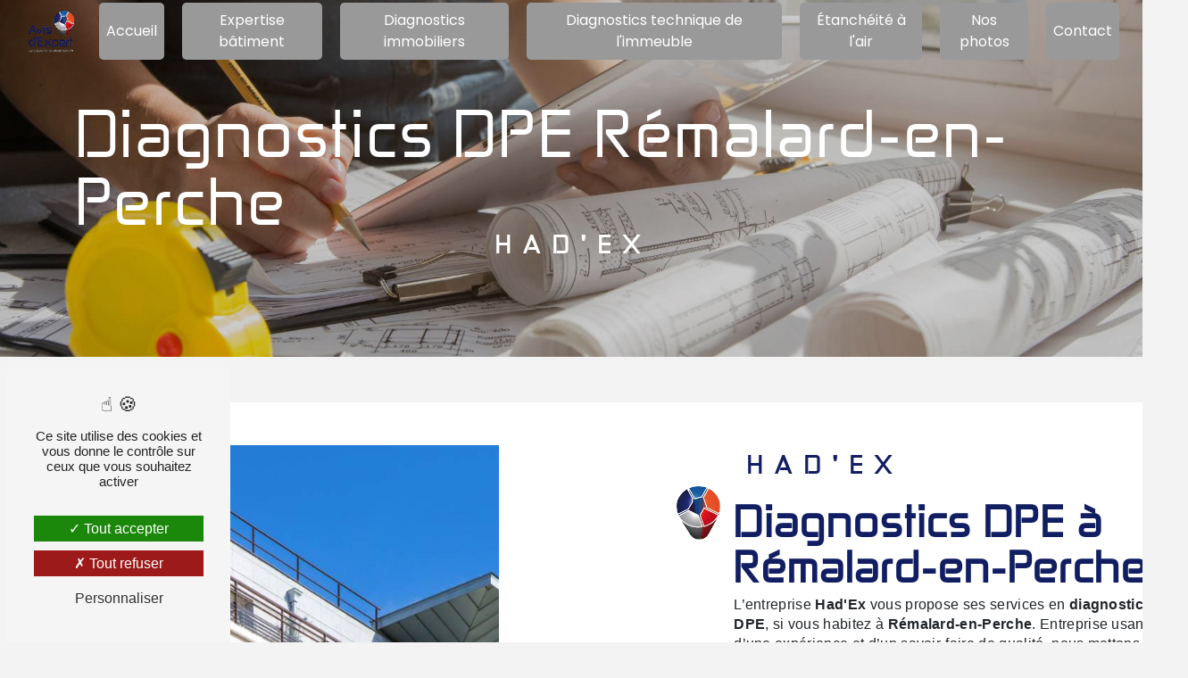

--- FILE ---
content_type: text/html; charset=UTF-8
request_url: https://avisdexpert61-28.fr/fr/page/diagnostics-dpe/remalard-en-perche
body_size: 11424
content:
<!doctype html>
<html lang="fr">
<head>
    <meta charset="UTF-8"/>
    <meta name="viewport" content="width=device-width, initial-scale=1, shrink-to-fit=no">
    <title>diagnostics DPE Rémalard-en-Perche - Had&#039;Ex</title>
    <script type="text/javascript" src="/bundles/tarteaucitron/tarteaucitron_services.js"></script>
<script type="text/javascript" src="/bundles/tarteaucitron/tarteaucitron.js"></script>
<script type="text/javascript"
        id="init_tac"
        data-iconposition="BottomLeft"
        data-bodyposition="bottom"
        data-iconsrc="/bundles/tarteaucitron/logo-cookies.svg"
        src="/bundles/tarteaucitron/inittarteaucitron.js"></script>

                                <link rel="stylesheet" href="/css/1d74327.css" type="text/css"/>
                                <link href="https://fonts.googleapis.com/css2?family=Poppins:wght@100;400;900&display=swap"
                  rel="stylesheet">
                  <link href="//db.onlinewebfonts.com/c/0f7170427ec342071853fae5ec99096d?family=Zekton" rel="stylesheet" type="text/css"/>    <link rel="shortcut icon" type="image/png" href="/uploads/media/images/cms/medias/b369ee73af79d6127e8aaad224b6316950e73765.png"/><meta name="keywords" content="diagnostics DPE Rémalard-en-Perche"/>
    <meta name="description" content="    La société Had&#039;Ex située près de Rémalard-en-Perche vous propose ses services en diagnostics DPE. Fort de son expérience, notre équipe dynamique, soudée et serviable est à votre service. Contactez nous au 09 63 49 10 28, nous saurons vous guider.
"/>

    

                        <script src="/js/0e4889b.js"></script>
                <style>
                .primary-color {
            color: #333;
        }

        .primary-color {
            color: #333;
        }

        .secondary-bg-color {
            background-color: #111e62;
        }

        .secondary-color {
            color: #111e62;
        }

        .tertiary-bg-color {
            background-color: #fff;
        }

        .tertiary-color {
            color: #fff;
        }

        .config-font {
            font-family: Poppins, sans-serif;
        }

        @import url(//db.onlinewebfonts.com/c/0f7170427ec342071853fae5ec99096d?family=Zekton);@font-face{font-family:Poppins, sans-serif;font-style:normal;font-weight:400;src:local('sans serif'), local('sans-serif'), local(Poppins);font-display:swap;}@font-face{font-family:"Zekton";src:url("//db.onlinewebfonts.com/t/0f7170427ec342071853fae5ec99096d.eot");src:url("//db.onlinewebfonts.com/t/0f7170427ec342071853fae5ec99096d.eot?#iefix") format("embedded-opentype"), url("//db.onlinewebfonts.com/t/0f7170427ec342071853fae5ec99096d.woff2") format("woff2"), url("//db.onlinewebfonts.com/t/0f7170427ec342071853fae5ec99096d.woff") format("woff"), url("//db.onlinewebfonts.com/t/0f7170427ec342071853fae5ec99096d.ttf") format("truetype"), url("//db.onlinewebfonts.com/t/0f7170427ec342071853fae5ec99096d.svg#Zekton") format("svg");}.diag.three-columns-text-content .text-content li{padding-left:10px}.diag.three-columns-text-content .text-content li::marker,.two-columns-content .bloc-texte li::marker{color:#e71b17 !important;content:"\eed8";font-family:'Icofont';color:#9299b3;margin-right:20px;display:inline-block}.top-menu .affix-top li a:hover{opacity:1;background:#111e62}.top-menu .affix-top li a{background:#999;border-radius:5px}.diag.row.three-columns-text-content{padding:0% 6%}.certif.text-bloc-content{background:white}.galtit.text-bloc-content{padding:2% 23% 0 23%}.titmap.text-bloc-content h2::after,.partners-content h2::after,.activity-content h2::after{content:'';position:absolute;bottom:-33%;left:50%;transform:translate(-50%, -50%);width:41%;height:2px;background:#111e62}.titmap.text-bloc-content h2,.partners-content h2,.activity-content h2{position:relative;width:fit-content;margin:auto}body{background-color:#f3f3f3}.two-columns-content{padding:0;margin:4%;background:white;position:relative;overflow:hidden}.two-columns-content .bloc-texte{padding:7% 6% 7% 15%}.two-columns-content h2::after{content:'';position:absolute;left:-80px;top:-5px;height:60px;width:80px;background:url(/uploads/media/images/cms/medias/6a7ef22df3362286240a69a09a889ab942e464a3.png) no-repeat center center;background-size:contain}.two-columns-content h2{position:relative}.video-container{box-shadow:0px 0px 20px black;position:relative;z-index:10}.maps.three-columns-text-content .text-content{filter:drop-shadow(3px 3px 10px rgba(0, 0, 0, 0.3))}.activity-content .text-content{display:none}.activity-content .bloc-content .img-content img{width:100%;height:100%;object-fit:cover}.activity-content .bloc-content{max-width:33%;flex:0 0 33%;filter:drop-shadow(3px 3px 10px rgba(0, 0, 0, 0.3));margin:1% 0}.gallery-content{padding:3% 4%}.gallery-content .title-content{display:none}.gallery-content .item{filter:drop-shadow(3px 3px 10px rgba(0, 0, 0, 0.3))}.gallery-content .grid figure img{height:100%;width:100%;object-fit:cover}.under.text-bloc-content h2{margin:0;color:white !important}.under.text-bloc-content{background:#111e62;box-shadow:inset 0px 0px 70px black}.diag.three-columns-text-content .text-content{padding:1em;overflow:unset;display:flex;align-content:center;justify-content:center;align-items:flex-start;flex-direction:column}.certif.text-bloc-content .row{justify-content:space-evenly;width:50%;margin:3% auto 0 auto}.certif.text-bloc-content li{list-style-position:inside}.certif.text-bloc-content ul{padding:0}.maps.row.three-columns-text-content{padding-top:0}.grand2.two-columns-content .img-content{max-width:35%;flex:0 0 35%}.grand2.two-columns-content .text-content{max-width:65%;flex:0 0 65%}.two-columns-content .img-content .parent-auto-resize-img-child a img{height:100%;object-fit:cover;box-shadow:none;border-radius:0}.two-columns-content .img-content .parent-auto-resize-img-child a{width:85% !important}.gal.row.three-columns-text-content img:hover{transform:scale(1.2)}.gal.row.three-columns-text-content img{width:100% !important;height:300px !important;object-fit:cover;box-shadow:3px 3px 10px rgba(0, 0, 0, 0.30);transition:0.2s ease}.gal.row.three-columns-text-content p{overflow:hidden}.gal.row.three-columns-text-content h3{height:2em;margin-bottom:5%;display:flex;flex-direction:column;align-content:center;align-items:center;justify-content:center;padding:7%;font-size:1.3em}.gal.row.three-columns-text-content{background:transparent;padding:1% 2%}.video-container h1{display:none}.video-container h2{font-size:3em}.informations-content .item-content .item .informations p,.informations-content .item-content .item .informations strong,.informations-content .item-content .item a,.items-content p,.items-content h3{color:#fff}.video-container .text-content img{max-width:500px;height:auto;max-height:500px;width:200px}.video-container .text-content .btn-video-call-to-action,.video-container .text-content .btn-video,.btn{color:#adadad}.video-container .text-content .btn-video-call-to-action:hover,.video-container .text-content .btn-video:hover{color:white}.video-container .opacity-video{background:linear-gradient(45deg, #e7e7e7 0%, transparent 63%);opacity:1}.ban.banner-content .opacity-banner{background:linear-gradient(45deg, #e7e7e7 0%, transparent);opacity:1}.ban.banner-content .text-content::after,.video-container .text-content::after{content:'';position:absolute;left:-10%;top:-46%;width:800px;height:200%;background:url(/uploads/media/images/cms/medias/035d37e968b7702d966784bcfd4b39ec.png) no-repeat center center;background-size:contain;z-index:-1;transform:rotate(300deg) scale(1.5)}.video-container .text-content .container{margin-left:0}.video-container .logo-content{justify-content:flex-start !important}.video-container .btn-content{justify-content:flex-start}.ban.banner-content .logo-content img{max-width:80px}.ban.banner-content .logo-content{text-align:left}.ban.banner-content h1,.ban.banner-content h2{color:#111e62}h1{color:#111e62;font-family:"Zekton", sans-serif;letter-spacing:4px}h2{color:#111e62;font-family:"Zekton", sans-serif;letter-spacing:2px}h2 strong{color:#111e62}h3{color:#111e62;font-size:1.5em;font-family:"Zekton", sans-serif;letter-spacing:2px}h4{color:#121212;font-family:"Zekton", sans-serif;letter-spacing:2px}h5{color:#121212;font-family:"Zekton", sans-serif;letter-spacing:2px}h6{color:#121212;font-family:"Zekton", sans-serif;letter-spacing:2px}p{letter-spacing:0.02em;line-height:1.4}a{color:#111e62}a:hover,a:focus{text-decoration:none;transition:0.3s}.scrollTop{background-color:#111e62;color:#fff}.scrollTop:hover{background-color:#111e62;opacity:0.8;color:#fff}::-webkit-scrollbar{width:6px;background:transparent}::-webkit-scrollbar-thumb{background:#111e62;border-radius:15px}.btn{background:#111e62}.btn i{background-color:#111e62}.btn:hover{color:#fff}.btn:after{background:rgba(60, 60, 60, 0.1)}.error-content .btn-error{border:1px solid #111e62;background-color:#111e62;color:#fff;transition:all 0.3s}.top-menu .affix-top{background-color:transparent}.top-menu .affix-top li a{font-family:Poppins, sans-serif;transition:0.3s;text-align:center;color:#fff}.top-menu .affix{background-color:#fff}.top-menu .affix li a{font-family:Poppins, sans-serif;transition:0.3s}.top-menu .affix li a:hover{opacity:0.5}.top-menu .navbar-brand{font-family:Poppins, sans-serif}.top-menu .active > a:first-child{border-radius:5px;background-color:#111e62 !important;color:#fff}.top-menu .dropdown-menu li{padding:8px 15px}.top-menu .dropdown-menu li a{width:100%;color:#111e62}.top-menu .dropdown-menu li:first-child{border-top:1px solid #111e62}.top-menu .dropdown-menu .active a{color:#fff}.top-menu .navbar-blog-pages{background:#333}@media (min-width:992px) and (max-width:1200px){.top-menu .affix-top{background-color:transparent}.top-menu .affix-top li a{color:#111e62}.top-menu .affix-top .active > a:first-child{border-radius:5px;background-color:#111e62 !important;color:#fff}.top-menu .affix{background-color:#fff}.top-menu .affix li{color:#111e62}.top-menu .affix .active > a:first-child{border-radius:5px;background-color:#111e62 !important;color:#fff}.top-menu .btn-call-to-action{color:#fff !important}}@media (max-width:992px){.top-menu .affix .navbar-toggler,.top-menu .affix-top .navbar-toggler{background-color:#111e62}.top-menu .affix .navbar-nav li .nav-link,.top-menu .affix-top .navbar-nav li .nav-link,.top-menu .affix .navbar-nav li a,.top-menu .affix-top .navbar-nav li a{color:#111e62}.top-menu .affix .navbar-nav .dropdown-menu,.top-menu .affix-top .navbar-nav .dropdown-menu{background-color:rgba(17, 30, 98, 0.1)}.top-menu .affix .navbar-nav .navbar-toggler,.top-menu .affix-top .navbar-nav .navbar-toggler{background-color:#111e62}.top-menu .affix .navbar-nav .active a,.top-menu .affix-top .navbar-nav .active a{border-radius:5px;background-color:#111e62;color:#fff}.top-menu .affix .social-network a,.top-menu .affix-top .social-network a{color:#111e62}.top-menu .affix .btn-call-to-action,.top-menu .affix-top .btn-call-to-action{color:#fff}.top-menu .navbar-toggler{background-color:#111e62}}#sidebar{background-color:#fff}.sidebar .sidebar-header strong{color:#757575;font-family:Poppins, sans-serif;letter-spacing:4px;font-size:1.5em}.sidebar li a{font-family:Poppins, sans-serif;letter-spacing:1px;font-size:17px;color:#787878;transition:all 0.3s}.sidebar li ul li a{font-size:15px}.sidebar li .dropdown-toggle{color:#111e62 !important}.sidebar li .nav-link:hover{color:#111e62;padding-left:25px}.sidebar .active a:first-child{color:#111e62}.sidebar .social-network ul:before{background-color:#111e62}.sidebar .social-network ul li a{background-color:#111e62;color:#fff}.hamburger.is-open .hamb-top,.hamburger.is-closed .hamb-top,.hamburger.is-open .hamb-middle,.hamburger.is-closed .hamb-middle,.hamburger.is-open .hamb-bottom,.hamburger.is-closed .hamb-bottom{background:#111e62}.slider-content h3{color:#fff}.slider-content img{max-width:300px;height:auto}.slider-content p{color:#fff}.slider-content .line-slider-content .line,.slider-content .line-slider-content .line2,.slider-content .line-slider-content .line3,.slider-content .line-slider-content .line4{background:#fff}.slider-content .carousel-indicators .active{background-color:#333}.slider-content .btn-slider-call-to-action{color:#fff}.slider-content .btn-slider-call-to-action:after{background-color:#111e62}.slider-content .btn-slider-call-to-action:hover i{background-color:#fff;color:#111e62}.slider-content .background-pattern{opacity:0.2}.slider-content .background-opacity-slider{background-color:#000;opacity:0.4}.two-columns-presentation-content .bloc-left h3{color:#111e62}.two-columns-presentation-content .bloc-left h1,.two-columns-presentation-content .bloc-left h2,.two-columns-presentation-content .bloc-left p,.two-columns-presentation-content .bloc-left span{color:#fff}.two-columns-presentation-content .bloc-left .opacity-left{background-color:#333}.two-columns-presentation-content .bloc-left .logo-content img{max-width:300px;height:auto}.two-columns-presentation-content .bloc-right h1,.two-columns-presentation-content .bloc-right h2,.two-columns-presentation-content .bloc-right h3,.two-columns-presentation-content .bloc-right p,.two-columns-presentation-content .bloc-right span{color:#111}.two-columns-presentation-content .bloc-right .opacity-right{background-color:#111e62}.two-columns-presentation-content .bloc-right .logo-content img{max-width:300px;height:auto}.two-columns-presentation-content .typewrite{color:#525252;font-family:Poppins, sans-serif;font-size:2em}.two-columns-slider-content .text-content .bloc-left{background-color:#fff;-webkit-box-shadow:10px 10px 29px -23px rgba(0, 0, 0, 1);-moz-box-shadow:10px 10px 29px -23px rgba(0, 0, 0, 1);box-shadow:10px 10px 29px -23px rgba(0, 0, 0, 1)}.two-columns-slider-content .text-content .bloc-right{background-color:#fff;-webkit-box-shadow:-10px 10px 29px -23px rgba(0, 0, 0, 1);-moz-box-shadow:-10px 10px 29px -23px rgba(0, 0, 0, 1);box-shadow:-10px 10px 29px -23px rgba(0, 0, 0, 1)}.two-columns-slider-content .carousel-caption span{color:#fff;font-family:Poppins, sans-serif;font-style:italic;letter-spacing:2px}.two-columns-slider-content .carousel-indicators .active{background-color:#111e62}.video-container .text-content h3{color:#fff}.video-container .text-content img{max-width:300px;height:auto}.video-container .text-content h2,.video-container .text-content p{color:#111e62}.video-container .text-content .btn-video-call-to-action:after{background-color:#111e62}.video-container .text-content .btn-video-call-to-action:hover{color:white}.video-container .text-content .btn-video-call-to-action:hover i{background-color:#fff;color:#111e62}.banner-content h1,.banner-content h2,.banner-content h3,.banner-content h4,.banner-content h5,.banner-content h6,.banner-content p{color:white}.banner-content h3{width:auto;background:transparent}.banner-video-content .opacity-banner{opacity:0.1;background-color:#000}.form-contact-content h4{font-size:2.5em;color:#111e62}.form-contact-content .btn-contact-form:hover:before{background-color:#111e62}.form-contact-content .form-control:focus{border-color:#111e62;box-shadow:0 0 0 0.2em rgba(17, 30, 98, 0.35)}.form-contact-content .sending-message i{color:#111e62}.form-guest-book-content h4{font-size:2.5em;color:#111e62}.form-guest-book-content .btn-guest-book-form:hover:before{background-color:#111e62}.form-guest-book-content .form-control:focus{border-color:#111e62;box-shadow:0 0 0 0.2em rgba(246, 224, 176, 0.35)}.form-guest-book-content .sending-message i{color:#111e62}.chosen-container .highlighted{background-color:#111e62}.activity-content h3{width:auto;background:transparent;color:#111e62}.activity-content .btn-content a{font-family:Poppins, sans-serif;background-color:#111e62;color:#fff}.activity-content .btn-content a:hover{background-color:#fff;color:#111e62;border:1px solid #111e62}.partners-content .owl-prev,.partners-content .owl-next{background-color:#111e62 !important;color:#fff}.partners-content p{font-family:Poppins, sans-serif}.guest-book-content .item .avatar{background-color:#111e62;color:#fff}.guest-book-content strong{font-family:Poppins, sans-serif;color:#111e62}.guest-book-content p{font-family:Poppins, sans-serif}.informations-content{background-color:#111e62}.informations-content p,.informations-content strong{font-family:Poppins, sans-serif;color:#fff}.informations-content i{color:#fff}.footer-content{background-color:#121212;color:#fff}.footer-content .btn-seo{font-family:Poppins, sans-serif}.footer-content a{color:#fff}.seo-page .information-seo-item-icon i{color:#111e62}.seo-page .form-control:focus{border-color:#111e62;box-shadow:0 0 0 0.2em rgba(17, 30, 98, 0.35)}.seo-page .form-title{font-family:Poppins}.seo-page .sending-message i{color:#111e62}.articles-list-content .item-category{font-family:Poppins, sans-serif;color:#fff;background-color:#111e62}.articles-list-content .btn-article{background-color:#111e62;color:#fff;border:none}.article-page-content .category-article-page{font-family:Poppins, sans-serif;color:#fff;background-color:#111e62}.services-list-content .item-content .item .category{font-family:Poppins, sans-serif;color:#111e62}.services-list-content .item-content .item .link{font-family:Poppins, sans-serif;letter-spacing:5px}.service-page-content .category-service-page{font-family:Poppins, sans-serif;color:#fff;background-color:#111e62}.products-list-content .item-content .item .category{font-family:Poppins, sans-serif;color:#111e62}.products-list-content .item-content .item .link{font-family:Poppins, sans-serif;letter-spacing:5px}.product-page-content .category-product-page{font-family:Poppins, sans-serif;color:#fff;background-color:#111e62}.document-content .background-pattern{background-color:#111e62}.document-content .title-content strong{font-family:Poppins, sans-serif}.items-content{background-color:#111e62}.items-content h3{width:auto;background:transparent}.after-before-content h1,.after-before-content h2,.after-before-content h3,.after-before-content h4{font-family:Poppins, sans-serif;color:#111e62}.collapse-container .btn-collapse{color:#121212}.collapse-container .icofont-container{background-color:#111e62}.schedule-content{background-color:#111e62}.schedule-content h3{width:auto;background:transparent}.schedule-content .schedule-content-items:nth-child(2n+1){background:rgba(255, 255, 255, 0.8)}.schedule-content .schedule-content-items-active{background-color:rgba(0, 0, 0, 0.7);color:#fff}.newsletter-content h3{width:auto;background:transparent}.newsletter-content a{color:#333}.newsletter-content .opacity-newsletter{background-color:rgba(17, 30, 98, 0.8)}@media (max-width:1300px) and (min-width:1000px){.ban.banner-content .text-content::after,.video-container .text-content::after{left:-23%}.two-columns-content .bloc-texte{padding:7% 6% 7% 20%}.activity-content .bloc-content{max-width:50%;flex:0 0 50%}.activity-content .bloc-content .btn-content a{letter-spacing:1px}.gal.row.three-columns-text-content h3{height:4em;letter-spacing:0}}@media (max-width:992px){.video-container .text-content .content .logo-content img{max-height:300px;width:100%}.gal.row.three-columns-text-content h3{height:auto;margin:0}.video-container .text-content h2{font-size:2em !important;white-space:break-spaces;text-align:left}.video-container .opacity-video{background:linear-gradient(45deg, #fff 0%, transparent);opacity:1}.video-container .text-content::after{left:-58%;top:-55%}.two-columns-content h2::after{left:50%;transform:translate(-50%);top:-72px}.two-columns-content .bloc-texte{padding:21% 10% 0% 10%;text-align:center}.two-columns-content li,.three-columns-text-content li{list-style-position:inside}.two-columns-content ul,.three-columns-text-content ul{padding:0}.activity-content .bloc-content{max-width:100%;flex:0 0 100%}.activity-content .bloc-content .btn-content a{letter-spacing:-1px}.partners-content .owl-carousel.owl-rtl{margin:0}.ban.banner-content .text-content::after{left:-75%;top:-49%;transform:rotate(300deg) scale(1)}.grand2.two-columns-content .text-content,.grand2.two-columns-content .img-content{max-width:100%;flex:0 0 100%}.galtit.text-bloc-content{padding:2% 7% 0 7%}.certif.text-bloc-content .row img{margin:24% 0}.three-columns-text-content{text-align:center}.diag.three-columns-text-content .text-content{align-items:center}.top-menu .affix-top li a{background:transparent;border-radius:5px}}
            </style>

            <!-- Matomo -->
<script type="text/javascript">
  var _paq = window._paq = window._paq || [];
  /* tracker methods like "setCustomDimension" should be called before "trackPageView" */
  _paq.push(['trackPageView']);
  _paq.push(['enableLinkTracking']);
  (function() {
    var u="https://vistalid-statistiques.fr/";
    _paq.push(['setTrackerUrl', u+'matomo.php']);
    _paq.push(['setSiteId', '4561']);
    var d=document, g=d.createElement('script'), s=d.getElementsByTagName('script')[0];
    g.type='text/javascript'; g.async=true; g.src=u+'matomo.js'; s.parentNode.insertBefore(g,s);
  })();
</script>
<!-- End Matomo Code -->

        
</head>
<body class="container-fluid row ">
<div class="container-fluid">
                            <div class="top-menu">
                <nav id="navbar" class="navbar navbar-expand-lg fixed-top navbar-top affix-top">
                    <a class="navbar-brand" href="/fr">
                                                    <img  alt="logo"  title="logo"  src="/uploads/media/images/cms/medias/thumb_/cms/medias/6357daa897c84_images_medium.png"  width="1000"  height="925"  srcset="/uploads/media/images/cms/medias/thumb_/cms/medias/6357daa897c84_images_small.png 200w, /uploads/media/images/cms/medias/thumb_/cms/medias/6357daa897c84_images_medium.png 1000w, /uploads/media/images/cms/medias/45431c0daaa630174fa87be8a44961457fdd1b6a.png 200w"  sizes="(max-width: 1000px) 100vw, 1000px"  loading="lazy" />
                                            </a>
                    <button class="navbar-toggler" type="button" data-toggle="collapse" data-target="#navbarsExampleDefault"
                            aria-controls="navbarsExampleDefault" aria-expanded="false" aria-label="Nav Bar">
                        <span class="navbar-toggler-icon"></span>
                    </button>

                    <div class="collapse navbar-collapse justify-content-end" id="navbarsExampleDefault">
                                                                                <ul class="navbar-nav">
                            
                <li class="first">                    <a class="nav-link" href="/fr/page/accueil">Accueil</a>
    
                            

    </li>


                    
                <li class="">                    <a class="nav-link" href="/fr/page/expertise-batiment">Expertise bâtiment</a>
    
                            

    </li>


                    
                <li class="">                    <a class="nav-link" href="/fr/page/diagnostics-immobiliers">Diagnostics immobiliers</a>
    
                            

    </li>


                    
                <li class="">                    <a class="nav-link" href="/fr/page/diagnostics-technique-de-l-immeuble">Diagnostics technique de l&#039;immeuble</a>
    
                            

    </li>


                    
                <li class="">                    <a class="nav-link" href="/fr/page/etancheite-a-l-air">Étanchéité à l&#039;air</a>
    
                            

    </li>


                    
                <li class="">                    <a class="nav-link" href="/fr/page/nos-photos">Nos photos</a>
    
                            

    </li>


                    
                <li class="last">                    <a class="nav-link" href="/fr/page/contact">Contact</a>
    
                            

    </li>



    </ul>


                                                                            
                                                <div class="social-network">
                                                    </div>
                                            </div>
                </nav>
            </div>
                        <div role="main" id="content"
         class="margin-top-main container-fluid">
                <div class="container-fluid">
                            <div class="container-fluid seo-page">
        <div class="container-fluid banner-content"
                                    style="background: url('/uploads/media/images/cms/medias/thumb_/cms/medias/635a2ceb8f605_images_large.jpeg') no-repeat center center; background-size: cover;"
                        >
            <div class="opacity-banner"></div>
            <div class="container">
                <div class="col-md-12 text-banner-content">
                    <h1>diagnostics DPE Rémalard-en-Perche</h1>
                </div>
                <div class="col-md-12 text-banner-content">
                    <h3>Had&#039;Ex</h3>
                </div>
            </div>
        </div>
        <div class="container-fluid two-columns-content">
            <div class="row row-eq-height ">
                <div class="col-md-12 col-lg-6 img-content">
                    <div class="parent-auto-resize-img-child">
                                                    <a href="/uploads/media/images/cms/medias/thumb_/cms/medias/635a2cdedb358_images_large.jpeg"
                               data-lightbox="immobilier immeuble"
                               data-title="immobilier immeuble">
                                <img  alt="diagnostics DPE Rémalard-en-Perche"  title="diagnostics DPE Rémalard-en-Perche"  src="/uploads/media/images/cms/medias/thumb_/cms/medias/635a2cdedb358_images_medium.jpeg"  width="1000"  height="667"  srcset="/uploads/media/images/cms/medias/thumb_/cms/medias/635a2cdedb358_images_picto.jpeg 25w, /uploads/media/images/cms/medias/thumb_/cms/medias/635a2cdedb358_images_small.jpeg 200w, /uploads/media/images/cms/medias/thumb_/cms/medias/635a2cdedb358_images_medium.jpeg 1000w, /uploads/media/images/cms/medias/thumb_/cms/medias/635a2cdedb358_images_large.jpeg 2300w, /uploads/media/images/cms/medias/07dcd009b7b7ffd9d2ce11d467191065943769a2.jpeg 1620w"  sizes="(max-width: 1000px) 100vw, 1000px"  class="auto-resize"  loading="lazy" />
                            </a>
                                            </div>
                </div>
                <div class="col-md-12 col-lg-6 text-content">
                    <div class="col-md-12 bloc-texte">
                        <div class="col-md-12">
                            <h3>Had&#039;Ex</h3>
                        </div>
                        <div class="col-md-12">
                            <h2>diagnostics DPE à Rémalard-en-Perche</h2>
                        </div>
                        <div class="position-text">
                            <p>L’entreprise <strong>Had'Ex</strong> vous propose ses services en <strong>diagnostics DPE</strong>, si vous habitez à <strong>Rémalard-en-Perche</strong>. Entreprise usant d’une expérience et d’un savoir-faire de qualité, nous mettons tout en oeuvre pour vous satisfaire. Nous vous accompagnons ainsi dans votre projet de <strong>diagnostics DPE</strong> et sommes à l’écoute de vos besoins. Si vous habitez à <strong>Rémalard-en-Perche</strong>, nous sommes à votre disposition pour vous transmettre les renseignements nécessaires à votre projet de <strong>diagnostics DPE</strong>. Notre métier est avant tout notre passion et le partager avec vous renforce encore plus notre désir de réussir. Toute notre équipe est qualifiée et travaille avec propreté et rigueur.</p>
                        </div>
                        <div class="container btn-content">
                            <a href="/fr/page/accueil" class="btn btn-seo">
                                <i class="icofont-arrow-right"></i> En savoir plus
                            </a>
                            <a href="#contact-form" class="btn btn-seo">
                                <i class="icofont-location-arrow"></i> Contactez-nous
                            </a>
                        </div>
                    </div>
                </div>
            </div>
        </div>
        <div class="container-fluid informations-content">
            <div class="col-xl-12 item-content">
                                        <div class="item col-lg-12 col-xl-4" data-aos="fade-down">
        <div class="row">
            <div class="col-lg-12 col-xl-4 icon-content">
                <i class="icofont-location-pin"></i>
            </div>
            <div class="col-lg-12 col-xl-8 informations">
                <div class="col-12">
                    <strong>Adresse</strong>
                </div>
                <div class="col-12">
                    <p>11 Rue des Écoles, 61400 Mauves-sur-Huisne, siège social // 2 Rue des Côtes, 28000 Chartres // 19-21 Rue de Rhône, 28400 Nogent-le-Rotrou</p>
                </div>
            </div>
        </div>
    </div>
    <div class="col-lg-12 col-xl-4" data-aos="fade-up">
        <div class="item">
            <div class="row">
                <div class="col-lg-12 col-xl-4  icon-content">
                    <i class="icofont-phone"></i>
                </div>
                <div class="col-lg-12 col-xl-8  informations">
                    <div class="col-12">
                        <strong>Téléphone</strong>
                    </div>
                    <div class="col-12">
                        <p><a href='tel:09 63 49 10 28'>09 63 49 10 28</a></p>
                                            </div>
                </div>
            </div>
        </div>
    </div>
    <div class="col-lg-12 col-xl-4" data-aos="fade-down">
        <div class="item">
            <div class="row">
                <div class="col-lg-12 col-xl-4 icon-content">
                    <i class="icofont-letter"></i>
                </div>
                <div class="col-lg-12 col-xl-8 informations">
                    <div class="col-12">
                        <strong>Email</strong>
                    </div>
                    <div class="col-12">
                        <p><a href='mailto:hadex@orange.fr'>hadex@orange.fr</a></p>
                    </div>
                </div>
            </div>
        </div>
    </div>
                            </div>
        </div>
                    <div id="contact-form">
                <div class="container-fluid form-content">
                    <div class="container-fluid title-form">
                        N&#039;hésitez pas à nous contacter
                    </div>
                                            <div class="container">
                                                                                                <div class="form_errors" data-message=""></div>
                                                                                                                                <div class="form_errors" data-message=""></div>
                                                                                                                                <div class="form_errors" data-message=""></div>
                                                                                                                                <div class="form_errors" data-message=""></div>
                                                                                                                                <div class="form_errors" data-message=""></div>
                                                                                                                                <div class="form_errors" data-message=""></div>
                                                                                                                                                                        <div class="form_errors" data-message=""></div>
                                                                            <div class="form_errors" data-message=""></div>
                                                                                                                                                                    <div class="form_errors" data-message=""></div>
                                                                                                                                <div class="form_errors" data-message=""></div>
                                                                                                                                <div class="form_errors" data-message=""></div>
                                                                                    </div>
                                        <form name="front_contact" method="post">
                    <div class="container">
                        <div class="row justify-content-center">
                            <div class="col-lg-3">
                                <div class="form-group">
                                    <input type="text" id="front_contact_first_name" name="front_contact[first_name]" required="required" class="form-control" placeholder="Prénom" />
                                </div>
                            </div>
                            <div class="col-lg-3">
                                <div class="form-group">
                                    <input type="text" id="front_contact_last_name" name="front_contact[last_name]" required="required" class="form-control" placeholder="Nom" />
                                </div>
                            </div>
                            <div class="col-lg-3">
                                <div class="form-group">
                                    <input type="tel" id="front_contact_phone" name="front_contact[phone]" class="form-control" placeholder="Téléphone" />
                                </div>
                            </div>
                            <div class="col-lg-3">
                                <div class="form-group">
                                    <input type="email" id="front_contact_email" name="front_contact[email]" required="required" class="form-control" placeholder="Email" />
                                </div>
                            </div>
                            <div class="col-lg-12 mt-1">
                                <div class="form-group">
                                    <input type="text" id="front_contact_subject" name="front_contact[subject]" required="required" class="form-control" placeholder="Objet" />
                                </div>
                            </div>
                            <div class="col-lg-12 mt-1">
                                <div class="form-group ">
                                    <div id="front_contact_spam_front_contact"><div><label for="front_contact_spam_front_contact_spam_front_contact" class="required">Combien font huit plus sept</label><select id="front_contact_spam_front_contact_spam_front_contact" name="front_contact[spam_front_contact][spam_front_contact]" class="form-control"><option value="0">0</option><option value="1">1</option><option value="2">2</option><option value="3">3</option><option value="4">4</option><option value="5">5</option><option value="6">6</option><option value="7">7</option><option value="8">8</option><option value="9">9</option><option value="10">10</option><option value="11">11</option><option value="12">12</option><option value="13">13</option><option value="14">14</option><option value="15">15</option><option value="16">16</option><option value="17">17</option><option value="18">18</option><option value="19">19</option><option value="20">20</option></select></div><input type="hidden" id="front_contact_spam_front_contact_verification_front_contact" name="front_contact[spam_front_contact][verification_front_contact]" value="15" /></div>
                                </div>
                            </div>
                            <div class="col-lg-12 mt-1">
                                <div class="form-group ">
                                    <textarea id="front_contact_message" name="front_contact[message]" required="required" class="form-control" placeholder="Message" rows="6"></textarea>
                                </div>
                            </div>
                            <div class="col-lg-12">
                                <div class="form-group ">
                                    <div class="form-check">
                                        <input type="checkbox" id="front_contact_legal" name="front_contact[legal]" required="required" class="form-check-input" required="required" value="1" />
                                        <label class="form-check-label"
                                               for="contact_submit_contact">En cochant cette case, j&#039;accepte les conditions particulières ci-dessous **</label>
                                    </div>
                                </div>
                            </div>
                            <div class="col-lg-12 mt-1">
                                <div class="form-group text-right">
                                    <button type="submit" id="front_contact_submit_contact" name="front_contact[submit_contact]" class="btn btn-contact-form">Envoyer</button>
                                </div>
                            </div>
                        </div>
                    </div>
                    <input type="hidden" id="front_contact_selected_society" name="front_contact[selected_society]" value="hadex@orange.fr" />
                    
            <link rel="stylesheet" href="/bundles/prrecaptcha/css/recaptcha.css">
    
    <script src="https://www.google.com/recaptcha/api.js?render=6LeigzwjAAAAAGJ9fGyEcWhcrirapEqiB7KKZJEf" async defer></script>

    <script >
    document.addEventListener("DOMContentLoaded", function() {
        var recaptchaField = document.getElementById('front_contact_captcha');
        if (!recaptchaField) return;

        var form = recaptchaField.closest('form');
        if (!form) return;

        form.addEventListener('submit', function (e) {
            if (recaptchaField.value) return;

            e.preventDefault();

            grecaptcha.ready(function () {
                grecaptcha.execute('6LeigzwjAAAAAGJ9fGyEcWhcrirapEqiB7KKZJEf', {
                    action: 'form'
                }).then(function (token) {
                    recaptchaField.value = token;
                    form.submit();
                });
            });
        });
    });
    </script>

    
    <input type="hidden" id="front_contact_captcha" name="front_contact[captcha]" />

            <div class="recaptcha-text">
            Ce site est protégé par reCAPTCHA. Les
    <a href="https://policies.google.com/privacy">règles de confidentialité</a>  et les
    <a href="https://policies.google.com/terms">conditions d'utilisation</a>  de Google s'appliquent.

        </div>
    <input type="hidden" id="front_contact__token" name="front_contact[_token]" value="S1q0U0oeWqnaEP9ujY_mSNvM4ZvnrwCkcSbC-HPOUJM" /></form>
                    <div class="container">
                        <p class="legal-form">**
                            Les données personnelles communiquées sont nécessaires aux fins de vous contacter et sont enregistrées dans un fichier informatisé. Elles sont destinées à Had'Ex et ses sous-traitants dans le seul but de répondre à votre message. Les données collectées seront communiquées aux seuls destinataires suivants: Had'Ex 11 Rue des Écoles, 61400 Mauves-sur-Huisne, siège social // 2 Rue des Côtes, 28000 Chartres // 19-21 Rue de Rhône, 28400 Nogent-le-Rotrou hadex@orange.fr. Vous disposez de droits d’accès, de rectification, d’effacement, de portabilité, de limitation, d’opposition, de retrait de votre consentement à tout moment et du droit d’introduire une réclamation auprès d’une autorité de contrôle, ainsi que d’organiser le sort de vos données post-mortem. Vous pouvez exercer ces droits par voie postale à l'adresse 11 Rue des Écoles, 61400 Mauves-sur-Huisne, siège social // 2 Rue des Côtes, 28000 Chartres // 19-21 Rue de Rhône, 28400 Nogent-le-Rotrou ou par courrier électronique à l'adresse hadex@orange.fr. Un justificatif d'identité pourra vous être demandé. Nous conservons vos données pendant la période de prise de contact puis pendant la durée de prescription légale aux fins probatoires et de gestion des contentieux. Vous avez le droit de vous inscrire sur la liste d'opposition au démarchage téléphonique, disponible à cette adresse: <a target='_blank' href='https://www.bloctel.gouv.fr/'>Bloctel.gouv.fr</a>. Consultez le site cnil.fr pour plus d’informations sur vos droits.
                        </p>
                    </div>
                </div>
            </div>
            </div>
        </div>
        <footer class="footer-content">
    <div class="container text-center seo-content">
        <a class="btn btn-seo" data-toggle="collapse" href="#frequently_searched" role="button"
           aria-expanded="false" aria-controls="frequently_searched">
            Recherches fréquentes
        </a>
        <div class="collapse" id="frequently_searched">
                            <a href="/fr/page/diagnostic-immobilier/mauves-sur-huisne">diagnostic immobilier Mauves-sur-Huisne <span>-</span> </a>
                            <a href="/fr/page/diagnostic-immobilier/chartres">diagnostic immobilier Chartres <span>-</span> </a>
                            <a href="/fr/page/diagnostic-immobilier/nogent-le-rotrou">diagnostic immobilier Nogent-le-Rotrou <span>-</span> </a>
                            <a href="/fr/page/diagnostic-immobilier/belleme">diagnostic immobilier Bellême <span>-</span> </a>
                            <a href="/fr/page/diagnostic-immobilier/la-ferte-bernard">diagnostic immobilier La Ferté-Bernard <span>-</span> </a>
                            <a href="/fr/page/diagnostic-immobilier/la-ferte-vidame">diagnostic immobilier La Ferté-Vidame <span>-</span> </a>
                            <a href="/fr/page/diagnostic-immobilier/remalard-en-perche">diagnostic immobilier Rémalard-en-Perche <span>-</span> </a>
                            <a href="/fr/page/diagnostic-immobilier/mamers">diagnostic immobilier Mamers <span>-</span> </a>
                            <a href="/fr/page/diagnostic-immobilier/mortagne-au-perche">diagnostic immobilier Mortagne-au-Perche <span>-</span> </a>
                            <a href="/fr/page/diagnostic-immobilier/evreux">diagnostic immobilier Évreux <span>-</span> </a>
                            <a href="/fr/page/diagnostic-immobilier/la-loupe">diagnostic immobilier La Loupe <span>-</span> </a>
                            <a href="/fr/page/diagnostic-immobilier/dieppe">diagnostic immobilier Dieppe <span>-</span> </a>
                            <a href="/fr/page/diagnostic-immobilier/saint-longis">diagnostic immobilier Saint-Longis <span>-</span> </a>
                            <a href="/fr/page/diagnostic-immobilier/dreux">diagnostic immobilier Dreux <span>-</span> </a>
                            <a href="/fr/page/diagnostic-immobilier/alencon">diagnostic immobilier Alençon <span>-</span> </a>
                            <a href="/fr/page/diagnostic-immobilier/sees">diagnostic immobilier Sées <span>-</span> </a>
                            <a href="/fr/page/expertise-batiment/mauves-sur-huisne">expertise bâtiment Mauves-sur-Huisne <span>-</span> </a>
                            <a href="/fr/page/expertise-batiment/chartres">expertise bâtiment Chartres <span>-</span> </a>
                            <a href="/fr/page/expertise-batiment/nogent-le-rotrou">expertise bâtiment Nogent-le-Rotrou <span>-</span> </a>
                            <a href="/fr/page/expertise-batiment/belleme">expertise bâtiment Bellême <span>-</span> </a>
                            <a href="/fr/page/expertise-batiment/la-ferte-bernard">expertise bâtiment La Ferté-Bernard <span>-</span> </a>
                            <a href="/fr/page/expertise-batiment/la-ferte-vidame">expertise bâtiment La Ferté-Vidame <span>-</span> </a>
                            <a href="/fr/page/expertise-batiment/remalard-en-perche">expertise bâtiment Rémalard-en-Perche <span>-</span> </a>
                            <a href="/fr/page/expertise-batiment/mamers">expertise bâtiment Mamers <span>-</span> </a>
                            <a href="/fr/page/expertise-batiment/mortagne-au-perche">expertise bâtiment Mortagne-au-Perche <span>-</span> </a>
                            <a href="/fr/page/expertise-batiment/evreux">expertise bâtiment Évreux <span>-</span> </a>
                            <a href="/fr/page/expertise-batiment/la-loupe">expertise bâtiment La Loupe <span>-</span> </a>
                            <a href="/fr/page/expertise-batiment/dieppe">expertise bâtiment Dieppe <span>-</span> </a>
                            <a href="/fr/page/expertise-batiment/saint-longis">expertise bâtiment Saint-Longis <span>-</span> </a>
                            <a href="/fr/page/expertise-batiment/dreux">expertise bâtiment Dreux <span>-</span> </a>
                            <a href="/fr/page/expertise-batiment/alencon">expertise bâtiment Alençon <span>-</span> </a>
                            <a href="/fr/page/expertise-batiment/sees">expertise bâtiment Sées <span>-</span> </a>
                            <a href="/fr/page/malfacon/mauves-sur-huisne">malfaçon Mauves-sur-Huisne <span>-</span> </a>
                            <a href="/fr/page/malfacon/chartres">malfaçon Chartres <span>-</span> </a>
                            <a href="/fr/page/malfacon/nogent-le-rotrou">malfaçon Nogent-le-Rotrou <span>-</span> </a>
                            <a href="/fr/page/malfacon/belleme">malfaçon Bellême <span>-</span> </a>
                            <a href="/fr/page/malfacon/la-ferte-bernard">malfaçon La Ferté-Bernard <span>-</span> </a>
                            <a href="/fr/page/malfacon/la-ferte-vidame">malfaçon La Ferté-Vidame <span>-</span> </a>
                            <a href="/fr/page/malfacon/remalard-en-perche">malfaçon Rémalard-en-Perche <span>-</span> </a>
                            <a href="/fr/page/malfacon/mamers">malfaçon Mamers <span>-</span> </a>
                            <a href="/fr/page/malfacon/mortagne-au-perche">malfaçon Mortagne-au-Perche <span>-</span> </a>
                            <a href="/fr/page/malfacon/evreux">malfaçon Évreux <span>-</span> </a>
                            <a href="/fr/page/malfacon/la-loupe">malfaçon La Loupe <span>-</span> </a>
                            <a href="/fr/page/malfacon/dieppe">malfaçon Dieppe <span>-</span> </a>
                            <a href="/fr/page/malfacon/saint-longis">malfaçon Saint-Longis <span>-</span> </a>
                            <a href="/fr/page/malfacon/dreux">malfaçon Dreux <span>-</span> </a>
                            <a href="/fr/page/malfacon/alencon">malfaçon Alençon <span>-</span> </a>
                            <a href="/fr/page/malfacon/sees">malfaçon Sées <span>-</span> </a>
                            <a href="/fr/page/sinistre/mauves-sur-huisne">sinistre Mauves-sur-Huisne <span>-</span> </a>
                            <a href="/fr/page/sinistre/chartres">sinistre Chartres <span>-</span> </a>
                            <a href="/fr/page/sinistre/nogent-le-rotrou">sinistre Nogent-le-Rotrou <span>-</span> </a>
                            <a href="/fr/page/sinistre/belleme">sinistre Bellême <span>-</span> </a>
                            <a href="/fr/page/sinistre/la-ferte-bernard">sinistre La Ferté-Bernard <span>-</span> </a>
                            <a href="/fr/page/sinistre/la-ferte-vidame">sinistre La Ferté-Vidame <span>-</span> </a>
                            <a href="/fr/page/sinistre/remalard-en-perche">sinistre Rémalard-en-Perche <span>-</span> </a>
                            <a href="/fr/page/sinistre/mamers">sinistre Mamers <span>-</span> </a>
                            <a href="/fr/page/sinistre/mortagne-au-perche">sinistre Mortagne-au-Perche <span>-</span> </a>
                            <a href="/fr/page/sinistre/evreux">sinistre Évreux <span>-</span> </a>
                            <a href="/fr/page/sinistre/la-loupe">sinistre La Loupe <span>-</span> </a>
                            <a href="/fr/page/sinistre/dieppe">sinistre Dieppe <span>-</span> </a>
                            <a href="/fr/page/sinistre/saint-longis">sinistre Saint-Longis <span>-</span> </a>
                            <a href="/fr/page/sinistre/dreux">sinistre Dreux <span>-</span> </a>
                            <a href="/fr/page/sinistre/alencon">sinistre Alençon <span>-</span> </a>
                            <a href="/fr/page/sinistre/sees">sinistre Sées <span>-</span> </a>
                            <a href="/fr/page/diagnostic-technique-co-propriete/mauves-sur-huisne">diagnostic technique co-propriété Mauves-sur-Huisne <span>-</span> </a>
                            <a href="/fr/page/diagnostic-technique-co-propriete/chartres">diagnostic technique co-propriété Chartres <span>-</span> </a>
                            <a href="/fr/page/diagnostic-technique-co-propriete/nogent-le-rotrou">diagnostic technique co-propriété Nogent-le-Rotrou <span>-</span> </a>
                            <a href="/fr/page/diagnostic-technique-co-propriete/belleme">diagnostic technique co-propriété Bellême <span>-</span> </a>
                            <a href="/fr/page/diagnostic-technique-co-propriete/la-ferte-bernard">diagnostic technique co-propriété La Ferté-Bernard <span>-</span> </a>
                            <a href="/fr/page/diagnostic-technique-co-propriete/la-ferte-vidame">diagnostic technique co-propriété La Ferté-Vidame <span>-</span> </a>
                            <a href="/fr/page/diagnostic-technique-co-propriete/remalard-en-perche">diagnostic technique co-propriété Rémalard-en-Perche <span>-</span> </a>
                            <a href="/fr/page/diagnostic-technique-co-propriete/mamers">diagnostic technique co-propriété Mamers <span>-</span> </a>
                            <a href="/fr/page/diagnostic-technique-co-propriete/mortagne-au-perche">diagnostic technique co-propriété Mortagne-au-Perche <span>-</span> </a>
                            <a href="/fr/page/diagnostic-technique-co-propriete/evreux">diagnostic technique co-propriété Évreux <span>-</span> </a>
                            <a href="/fr/page/diagnostic-technique-co-propriete/la-loupe">diagnostic technique co-propriété La Loupe <span>-</span> </a>
                            <a href="/fr/page/diagnostic-technique-co-propriete/dieppe">diagnostic technique co-propriété Dieppe <span>-</span> </a>
                            <a href="/fr/page/diagnostic-technique-co-propriete/saint-longis">diagnostic technique co-propriété Saint-Longis <span>-</span> </a>
                            <a href="/fr/page/diagnostic-technique-co-propriete/dreux">diagnostic technique co-propriété Dreux <span>-</span> </a>
                            <a href="/fr/page/diagnostic-technique-co-propriete/alencon">diagnostic technique co-propriété Alençon <span>-</span> </a>
                            <a href="/fr/page/diagnostic-technique-co-propriete/sees">diagnostic technique co-propriété Sées <span>-</span> </a>
                            <a href="/fr/page/economie-d-energie/mauves-sur-huisne">économie d&#039;énergie Mauves-sur-Huisne <span>-</span> </a>
                            <a href="/fr/page/economie-d-energie/chartres">économie d&#039;énergie Chartres <span>-</span> </a>
                            <a href="/fr/page/economie-d-energie/nogent-le-rotrou">économie d&#039;énergie Nogent-le-Rotrou <span>-</span> </a>
                            <a href="/fr/page/economie-d-energie/belleme">économie d&#039;énergie Bellême <span>-</span> </a>
                            <a href="/fr/page/economie-d-energie/la-ferte-bernard">économie d&#039;énergie La Ferté-Bernard <span>-</span> </a>
                            <a href="/fr/page/economie-d-energie/la-ferte-vidame">économie d&#039;énergie La Ferté-Vidame <span>-</span> </a>
                            <a href="/fr/page/economie-d-energie/remalard-en-perche">économie d&#039;énergie Rémalard-en-Perche <span>-</span> </a>
                            <a href="/fr/page/economie-d-energie/mamers">économie d&#039;énergie Mamers <span>-</span> </a>
                            <a href="/fr/page/economie-d-energie/mortagne-au-perche">économie d&#039;énergie Mortagne-au-Perche <span>-</span> </a>
                            <a href="/fr/page/economie-d-energie/evreux">économie d&#039;énergie Évreux <span>-</span> </a>
                            <a href="/fr/page/economie-d-energie/la-loupe">économie d&#039;énergie La Loupe <span>-</span> </a>
                            <a href="/fr/page/economie-d-energie/dieppe">économie d&#039;énergie Dieppe <span>-</span> </a>
                            <a href="/fr/page/economie-d-energie/saint-longis">économie d&#039;énergie Saint-Longis <span>-</span> </a>
                            <a href="/fr/page/economie-d-energie/dreux">économie d&#039;énergie Dreux <span>-</span> </a>
                            <a href="/fr/page/economie-d-energie/alencon">économie d&#039;énergie Alençon <span>-</span> </a>
                            <a href="/fr/page/economie-d-energie/sees">économie d&#039;énergie Sées <span>-</span> </a>
                            <a href="/fr/page/infiltrometrie/mauves-sur-huisne">infiltrométrie Mauves-sur-Huisne <span>-</span> </a>
                            <a href="/fr/page/infiltrometrie/chartres">infiltrométrie Chartres <span>-</span> </a>
                            <a href="/fr/page/infiltrometrie/nogent-le-rotrou">infiltrométrie Nogent-le-Rotrou <span>-</span> </a>
                            <a href="/fr/page/infiltrometrie/belleme">infiltrométrie Bellême <span>-</span> </a>
                            <a href="/fr/page/infiltrometrie/la-ferte-bernard">infiltrométrie La Ferté-Bernard <span>-</span> </a>
                            <a href="/fr/page/infiltrometrie/la-ferte-vidame">infiltrométrie La Ferté-Vidame <span>-</span> </a>
                            <a href="/fr/page/infiltrometrie/remalard-en-perche">infiltrométrie Rémalard-en-Perche <span>-</span> </a>
                            <a href="/fr/page/infiltrometrie/mamers">infiltrométrie Mamers <span>-</span> </a>
                            <a href="/fr/page/infiltrometrie/mortagne-au-perche">infiltrométrie Mortagne-au-Perche <span>-</span> </a>
                            <a href="/fr/page/infiltrometrie/evreux">infiltrométrie Évreux <span>-</span> </a>
                            <a href="/fr/page/infiltrometrie/la-loupe">infiltrométrie La Loupe <span>-</span> </a>
                            <a href="/fr/page/infiltrometrie/dieppe">infiltrométrie Dieppe <span>-</span> </a>
                            <a href="/fr/page/infiltrometrie/saint-longis">infiltrométrie Saint-Longis <span>-</span> </a>
                            <a href="/fr/page/infiltrometrie/dreux">infiltrométrie Dreux <span>-</span> </a>
                            <a href="/fr/page/infiltrometrie/alencon">infiltrométrie Alençon <span>-</span> </a>
                            <a href="/fr/page/infiltrometrie/sees">infiltrométrie Sées <span>-</span> </a>
                            <a href="/fr/page/expertise-construction/mauves-sur-huisne">expertise construction Mauves-sur-Huisne <span>-</span> </a>
                            <a href="/fr/page/expertise-construction/chartres">expertise construction Chartres <span>-</span> </a>
                            <a href="/fr/page/expertise-construction/nogent-le-rotrou">expertise construction Nogent-le-Rotrou <span>-</span> </a>
                            <a href="/fr/page/expertise-construction/belleme">expertise construction Bellême <span>-</span> </a>
                            <a href="/fr/page/expertise-construction/la-ferte-bernard">expertise construction La Ferté-Bernard <span>-</span> </a>
                            <a href="/fr/page/expertise-construction/la-ferte-vidame">expertise construction La Ferté-Vidame <span>-</span> </a>
                            <a href="/fr/page/expertise-construction/remalard-en-perche">expertise construction Rémalard-en-Perche <span>-</span> </a>
                            <a href="/fr/page/expertise-construction/mamers">expertise construction Mamers <span>-</span> </a>
                            <a href="/fr/page/expertise-construction/mortagne-au-perche">expertise construction Mortagne-au-Perche <span>-</span> </a>
                            <a href="/fr/page/expertise-construction/evreux">expertise construction Évreux <span>-</span> </a>
                            <a href="/fr/page/expertise-construction/la-loupe">expertise construction La Loupe <span>-</span> </a>
                            <a href="/fr/page/expertise-construction/dieppe">expertise construction Dieppe <span>-</span> </a>
                            <a href="/fr/page/expertise-construction/saint-longis">expertise construction Saint-Longis <span>-</span> </a>
                            <a href="/fr/page/expertise-construction/dreux">expertise construction Dreux <span>-</span> </a>
                            <a href="/fr/page/expertise-construction/alencon">expertise construction Alençon <span>-</span> </a>
                            <a href="/fr/page/expertise-construction/sees">expertise construction Sées <span>-</span> </a>
                            <a href="/fr/page/expertise-avant-achat/mauves-sur-huisne">expertise avant achat Mauves-sur-Huisne <span>-</span> </a>
                            <a href="/fr/page/expertise-avant-achat/chartres">expertise avant achat Chartres <span>-</span> </a>
                            <a href="/fr/page/expertise-avant-achat/nogent-le-rotrou">expertise avant achat Nogent-le-Rotrou <span>-</span> </a>
                            <a href="/fr/page/expertise-avant-achat/belleme">expertise avant achat Bellême <span>-</span> </a>
                            <a href="/fr/page/expertise-avant-achat/la-ferte-bernard">expertise avant achat La Ferté-Bernard <span>-</span> </a>
                            <a href="/fr/page/expertise-avant-achat/la-ferte-vidame">expertise avant achat La Ferté-Vidame <span>-</span> </a>
                            <a href="/fr/page/expertise-avant-achat/remalard-en-perche">expertise avant achat Rémalard-en-Perche <span>-</span> </a>
                            <a href="/fr/page/expertise-avant-achat/mamers">expertise avant achat Mamers <span>-</span> </a>
                            <a href="/fr/page/expertise-avant-achat/mortagne-au-perche">expertise avant achat Mortagne-au-Perche <span>-</span> </a>
                            <a href="/fr/page/expertise-avant-achat/evreux">expertise avant achat Évreux <span>-</span> </a>
                            <a href="/fr/page/expertise-avant-achat/la-loupe">expertise avant achat La Loupe <span>-</span> </a>
                            <a href="/fr/page/expertise-avant-achat/dieppe">expertise avant achat Dieppe <span>-</span> </a>
                            <a href="/fr/page/expertise-avant-achat/saint-longis">expertise avant achat Saint-Longis <span>-</span> </a>
                            <a href="/fr/page/expertise-avant-achat/dreux">expertise avant achat Dreux <span>-</span> </a>
                            <a href="/fr/page/expertise-avant-achat/alencon">expertise avant achat Alençon <span>-</span> </a>
                            <a href="/fr/page/expertise-avant-achat/sees">expertise avant achat Sées <span>-</span> </a>
                            <a href="/fr/page/diagnostics-amiante/mauves-sur-huisne">diagnostics amiante Mauves-sur-Huisne <span>-</span> </a>
                            <a href="/fr/page/diagnostics-amiante/chartres">diagnostics amiante Chartres <span>-</span> </a>
                            <a href="/fr/page/diagnostics-amiante/nogent-le-rotrou">diagnostics amiante Nogent-le-Rotrou <span>-</span> </a>
                            <a href="/fr/page/diagnostics-amiante/belleme">diagnostics amiante Bellême <span>-</span> </a>
                            <a href="/fr/page/diagnostics-amiante/la-ferte-bernard">diagnostics amiante La Ferté-Bernard <span>-</span> </a>
                            <a href="/fr/page/diagnostics-amiante/la-ferte-vidame">diagnostics amiante La Ferté-Vidame <span>-</span> </a>
                            <a href="/fr/page/diagnostics-amiante/remalard-en-perche">diagnostics amiante Rémalard-en-Perche <span>-</span> </a>
                            <a href="/fr/page/diagnostics-amiante/mamers">diagnostics amiante Mamers <span>-</span> </a>
                            <a href="/fr/page/diagnostics-amiante/mortagne-au-perche">diagnostics amiante Mortagne-au-Perche <span>-</span> </a>
                            <a href="/fr/page/diagnostics-amiante/evreux">diagnostics amiante Évreux <span>-</span> </a>
                            <a href="/fr/page/diagnostics-amiante/la-loupe">diagnostics amiante La Loupe <span>-</span> </a>
                            <a href="/fr/page/diagnostics-amiante/dieppe">diagnostics amiante Dieppe <span>-</span> </a>
                            <a href="/fr/page/diagnostics-amiante/saint-longis">diagnostics amiante Saint-Longis <span>-</span> </a>
                            <a href="/fr/page/diagnostics-amiante/dreux">diagnostics amiante Dreux <span>-</span> </a>
                            <a href="/fr/page/diagnostics-amiante/alencon">diagnostics amiante Alençon <span>-</span> </a>
                            <a href="/fr/page/diagnostics-amiante/sees">diagnostics amiante Sées <span>-</span> </a>
                            <a href="/fr/page/diagnostics-plomb/mauves-sur-huisne">diagnostics plomb Mauves-sur-Huisne <span>-</span> </a>
                            <a href="/fr/page/diagnostics-plomb/chartres">diagnostics plomb Chartres <span>-</span> </a>
                            <a href="/fr/page/diagnostics-plomb/nogent-le-rotrou">diagnostics plomb Nogent-le-Rotrou <span>-</span> </a>
                            <a href="/fr/page/diagnostics-plomb/belleme">diagnostics plomb Bellême <span>-</span> </a>
                            <a href="/fr/page/diagnostics-plomb/la-ferte-bernard">diagnostics plomb La Ferté-Bernard <span>-</span> </a>
                            <a href="/fr/page/diagnostics-plomb/la-ferte-vidame">diagnostics plomb La Ferté-Vidame <span>-</span> </a>
                            <a href="/fr/page/diagnostics-plomb/remalard-en-perche">diagnostics plomb Rémalard-en-Perche <span>-</span> </a>
                            <a href="/fr/page/diagnostics-plomb/mamers">diagnostics plomb Mamers <span>-</span> </a>
                            <a href="/fr/page/diagnostics-plomb/mortagne-au-perche">diagnostics plomb Mortagne-au-Perche <span>-</span> </a>
                            <a href="/fr/page/diagnostics-plomb/evreux">diagnostics plomb Évreux <span>-</span> </a>
                            <a href="/fr/page/diagnostics-plomb/la-loupe">diagnostics plomb La Loupe <span>-</span> </a>
                            <a href="/fr/page/diagnostics-plomb/dieppe">diagnostics plomb Dieppe <span>-</span> </a>
                            <a href="/fr/page/diagnostics-plomb/saint-longis">diagnostics plomb Saint-Longis <span>-</span> </a>
                            <a href="/fr/page/diagnostics-plomb/dreux">diagnostics plomb Dreux <span>-</span> </a>
                            <a href="/fr/page/diagnostics-plomb/alencon">diagnostics plomb Alençon <span>-</span> </a>
                            <a href="/fr/page/diagnostics-plomb/sees">diagnostics plomb Sées <span>-</span> </a>
                            <a href="/fr/page/diagnostics-dpe/mauves-sur-huisne">diagnostics DPE Mauves-sur-Huisne <span>-</span> </a>
                            <a href="/fr/page/diagnostics-dpe/chartres">diagnostics DPE Chartres <span>-</span> </a>
                            <a href="/fr/page/diagnostics-dpe/nogent-le-rotrou">diagnostics DPE Nogent-le-Rotrou <span>-</span> </a>
                            <a href="/fr/page/diagnostics-dpe/belleme">diagnostics DPE Bellême <span>-</span> </a>
                            <a href="/fr/page/diagnostics-dpe/la-ferte-bernard">diagnostics DPE La Ferté-Bernard <span>-</span> </a>
                            <a href="/fr/page/diagnostics-dpe/la-ferte-vidame">diagnostics DPE La Ferté-Vidame <span>-</span> </a>
                            <a href="/fr/page/diagnostics-dpe/remalard-en-perche">diagnostics DPE Rémalard-en-Perche <span>-</span> </a>
                            <a href="/fr/page/diagnostics-dpe/mamers">diagnostics DPE Mamers <span>-</span> </a>
                            <a href="/fr/page/diagnostics-dpe/mortagne-au-perche">diagnostics DPE Mortagne-au-Perche <span>-</span> </a>
                            <a href="/fr/page/diagnostics-dpe/evreux">diagnostics DPE Évreux <span>-</span> </a>
                            <a href="/fr/page/diagnostics-dpe/la-loupe">diagnostics DPE La Loupe <span>-</span> </a>
                            <a href="/fr/page/diagnostics-dpe/dieppe">diagnostics DPE Dieppe <span>-</span> </a>
                            <a href="/fr/page/diagnostics-dpe/saint-longis">diagnostics DPE Saint-Longis <span>-</span> </a>
                            <a href="/fr/page/diagnostics-dpe/dreux">diagnostics DPE Dreux <span>-</span> </a>
                            <a href="/fr/page/diagnostics-dpe/alencon">diagnostics DPE Alençon <span>-</span> </a>
                            <a href="/fr/page/diagnostics-dpe/sees">diagnostics DPE Sées <span>-</span> </a>
                            <a href="/fr/page/diagnostics-electricite/mauves-sur-huisne">diagnostics électricité Mauves-sur-Huisne <span>-</span> </a>
                            <a href="/fr/page/diagnostics-electricite/chartres">diagnostics électricité Chartres <span>-</span> </a>
                            <a href="/fr/page/diagnostics-electricite/nogent-le-rotrou">diagnostics électricité Nogent-le-Rotrou <span>-</span> </a>
                            <a href="/fr/page/diagnostics-electricite/belleme">diagnostics électricité Bellême <span>-</span> </a>
                            <a href="/fr/page/diagnostics-electricite/la-ferte-bernard">diagnostics électricité La Ferté-Bernard <span>-</span> </a>
                            <a href="/fr/page/diagnostics-electricite/la-ferte-vidame">diagnostics électricité La Ferté-Vidame <span>-</span> </a>
                            <a href="/fr/page/diagnostics-electricite/remalard-en-perche">diagnostics électricité Rémalard-en-Perche <span>-</span> </a>
                            <a href="/fr/page/diagnostics-electricite/mamers">diagnostics électricité Mamers <span>-</span> </a>
                            <a href="/fr/page/diagnostics-electricite/mortagne-au-perche">diagnostics électricité Mortagne-au-Perche <span>-</span> </a>
                            <a href="/fr/page/diagnostics-electricite/evreux">diagnostics électricité Évreux <span>-</span> </a>
                            <a href="/fr/page/diagnostics-electricite/la-loupe">diagnostics électricité La Loupe <span>-</span> </a>
                            <a href="/fr/page/diagnostics-electricite/dieppe">diagnostics électricité Dieppe <span>-</span> </a>
                            <a href="/fr/page/diagnostics-electricite/saint-longis">diagnostics électricité Saint-Longis <span>-</span> </a>
                            <a href="/fr/page/diagnostics-electricite/dreux">diagnostics électricité Dreux <span>-</span> </a>
                            <a href="/fr/page/diagnostics-electricite/alencon">diagnostics électricité Alençon <span>-</span> </a>
                            <a href="/fr/page/diagnostics-electricite/sees">diagnostics électricité Sées <span>-</span> </a>
                            <a href="/fr/page/diagnostics-gaz/mauves-sur-huisne">diagnostics gaz Mauves-sur-Huisne <span>-</span> </a>
                            <a href="/fr/page/diagnostics-gaz/chartres">diagnostics gaz Chartres <span>-</span> </a>
                            <a href="/fr/page/diagnostics-gaz/nogent-le-rotrou">diagnostics gaz Nogent-le-Rotrou <span>-</span> </a>
                            <a href="/fr/page/diagnostics-gaz/belleme">diagnostics gaz Bellême <span>-</span> </a>
                            <a href="/fr/page/diagnostics-gaz/la-ferte-bernard">diagnostics gaz La Ferté-Bernard <span>-</span> </a>
                            <a href="/fr/page/diagnostics-gaz/la-ferte-vidame">diagnostics gaz La Ferté-Vidame <span>-</span> </a>
                            <a href="/fr/page/diagnostics-gaz/remalard-en-perche">diagnostics gaz Rémalard-en-Perche <span>-</span> </a>
                            <a href="/fr/page/diagnostics-gaz/mamers">diagnostics gaz Mamers <span>-</span> </a>
                            <a href="/fr/page/diagnostics-gaz/mortagne-au-perche">diagnostics gaz Mortagne-au-Perche <span>-</span> </a>
                            <a href="/fr/page/diagnostics-gaz/evreux">diagnostics gaz Évreux <span>-</span> </a>
                            <a href="/fr/page/diagnostics-gaz/la-loupe">diagnostics gaz La Loupe <span>-</span> </a>
                            <a href="/fr/page/diagnostics-gaz/dieppe">diagnostics gaz Dieppe <span>-</span> </a>
                            <a href="/fr/page/diagnostics-gaz/saint-longis">diagnostics gaz Saint-Longis <span>-</span> </a>
                            <a href="/fr/page/diagnostics-gaz/dreux">diagnostics gaz Dreux <span>-</span> </a>
                            <a href="/fr/page/diagnostics-gaz/alencon">diagnostics gaz Alençon <span>-</span> </a>
                            <a href="/fr/page/diagnostics-gaz/sees">diagnostics gaz Sées <span>-</span> </a>
                            <a href="/fr/page/expert-en-batiment/mauves-sur-huisne">expert en bâtiment Mauves-sur-Huisne <span>-</span> </a>
                            <a href="/fr/page/expert-en-batiment/chartres">expert en bâtiment Chartres <span>-</span> </a>
                            <a href="/fr/page/expert-en-batiment/nogent-le-rotrou">expert en bâtiment Nogent-le-Rotrou <span>-</span> </a>
                            <a href="/fr/page/expert-en-batiment/belleme">expert en bâtiment Bellême <span>-</span> </a>
                            <a href="/fr/page/expert-en-batiment/la-ferte-bernard">expert en bâtiment La Ferté-Bernard <span>-</span> </a>
                            <a href="/fr/page/expert-en-batiment/la-ferte-vidame">expert en bâtiment La Ferté-Vidame <span>-</span> </a>
                            <a href="/fr/page/expert-en-batiment/remalard-en-perche">expert en bâtiment Rémalard-en-Perche <span>-</span> </a>
                            <a href="/fr/page/expert-en-batiment/mamers">expert en bâtiment Mamers <span>-</span> </a>
                            <a href="/fr/page/expert-en-batiment/mortagne-au-perche">expert en bâtiment Mortagne-au-Perche <span>-</span> </a>
                            <a href="/fr/page/expert-en-batiment/evreux">expert en bâtiment Évreux <span>-</span> </a>
                            <a href="/fr/page/expert-en-batiment/la-loupe">expert en bâtiment La Loupe <span>-</span> </a>
                            <a href="/fr/page/expert-en-batiment/dieppe">expert en bâtiment Dieppe <span>-</span> </a>
                            <a href="/fr/page/expert-en-batiment/saint-longis">expert en bâtiment Saint-Longis <span>-</span> </a>
                            <a href="/fr/page/expert-en-batiment/dreux">expert en bâtiment Dreux <span>-</span> </a>
                            <a href="/fr/page/expert-en-batiment/alencon">expert en bâtiment Alençon <span>-</span> </a>
                            <a href="/fr/page/expert-en-batiment/sees">expert en bâtiment Sées <span>-</span> </a>
                            <a href="/fr/page/diagnostic-technique-immeuble/mauves-sur-huisne">diagnostic technique immeuble Mauves-sur-Huisne <span>-</span> </a>
                            <a href="/fr/page/diagnostic-technique-immeuble/chartres">diagnostic technique immeuble Chartres <span>-</span> </a>
                            <a href="/fr/page/diagnostic-technique-immeuble/nogent-le-rotrou">diagnostic technique immeuble Nogent-le-Rotrou <span>-</span> </a>
                            <a href="/fr/page/diagnostic-technique-immeuble/belleme">diagnostic technique immeuble Bellême <span>-</span> </a>
                            <a href="/fr/page/diagnostic-technique-immeuble/la-ferte-bernard">diagnostic technique immeuble La Ferté-Bernard <span>-</span> </a>
                            <a href="/fr/page/diagnostic-technique-immeuble/la-ferte-vidame">diagnostic technique immeuble La Ferté-Vidame <span>-</span> </a>
                            <a href="/fr/page/diagnostic-technique-immeuble/remalard-en-perche">diagnostic technique immeuble Rémalard-en-Perche <span>-</span> </a>
                            <a href="/fr/page/diagnostic-technique-immeuble/mamers">diagnostic technique immeuble Mamers <span>-</span> </a>
                            <a href="/fr/page/diagnostic-technique-immeuble/mortagne-au-perche">diagnostic technique immeuble Mortagne-au-Perche <span>-</span> </a>
                            <a href="/fr/page/diagnostic-technique-immeuble/evreux">diagnostic technique immeuble Évreux <span>-</span> </a>
                            <a href="/fr/page/diagnostic-technique-immeuble/la-loupe">diagnostic technique immeuble La Loupe <span>-</span> </a>
                            <a href="/fr/page/diagnostic-technique-immeuble/dieppe">diagnostic technique immeuble Dieppe <span>-</span> </a>
                            <a href="/fr/page/diagnostic-technique-immeuble/saint-longis">diagnostic technique immeuble Saint-Longis <span>-</span> </a>
                            <a href="/fr/page/diagnostic-technique-immeuble/dreux">diagnostic technique immeuble Dreux <span>-</span> </a>
                            <a href="/fr/page/diagnostic-technique-immeuble/alencon">diagnostic technique immeuble Alençon <span>-</span> </a>
                            <a href="/fr/page/diagnostic-technique-immeuble/sees">diagnostic technique immeuble Sées <span>-</span> </a>
                    </div>
    </div>
    <div class="container-fluid informations-seo-content">
        <p>
            &copy; <a href="https://www.vistalid.fr/">Vistalid </a> &nbsp- 2026
            - Tous droits réservés -&nbsp<a href="/fr/page/mentions-legales"> Mentions légales</a></p>
    </div>
</footer>    </div>
            <a href="#content" class="scrollTop" style="display: none;"><i class="icofont-long-arrow-up icofont-2x"></i></a>
    </div>
            <script src="/js/3ed3d31.js"></script>
    </body>
</html>


--- FILE ---
content_type: text/html; charset=utf-8
request_url: https://www.google.com/recaptcha/api2/anchor?ar=1&k=6LeigzwjAAAAAGJ9fGyEcWhcrirapEqiB7KKZJEf&co=aHR0cHM6Ly9hdmlzZGV4cGVydDYxLTI4LmZyOjQ0Mw..&hl=en&v=PoyoqOPhxBO7pBk68S4YbpHZ&size=invisible&anchor-ms=20000&execute-ms=30000&cb=dwhsqlfd6ymy
body_size: 48742
content:
<!DOCTYPE HTML><html dir="ltr" lang="en"><head><meta http-equiv="Content-Type" content="text/html; charset=UTF-8">
<meta http-equiv="X-UA-Compatible" content="IE=edge">
<title>reCAPTCHA</title>
<style type="text/css">
/* cyrillic-ext */
@font-face {
  font-family: 'Roboto';
  font-style: normal;
  font-weight: 400;
  font-stretch: 100%;
  src: url(//fonts.gstatic.com/s/roboto/v48/KFO7CnqEu92Fr1ME7kSn66aGLdTylUAMa3GUBHMdazTgWw.woff2) format('woff2');
  unicode-range: U+0460-052F, U+1C80-1C8A, U+20B4, U+2DE0-2DFF, U+A640-A69F, U+FE2E-FE2F;
}
/* cyrillic */
@font-face {
  font-family: 'Roboto';
  font-style: normal;
  font-weight: 400;
  font-stretch: 100%;
  src: url(//fonts.gstatic.com/s/roboto/v48/KFO7CnqEu92Fr1ME7kSn66aGLdTylUAMa3iUBHMdazTgWw.woff2) format('woff2');
  unicode-range: U+0301, U+0400-045F, U+0490-0491, U+04B0-04B1, U+2116;
}
/* greek-ext */
@font-face {
  font-family: 'Roboto';
  font-style: normal;
  font-weight: 400;
  font-stretch: 100%;
  src: url(//fonts.gstatic.com/s/roboto/v48/KFO7CnqEu92Fr1ME7kSn66aGLdTylUAMa3CUBHMdazTgWw.woff2) format('woff2');
  unicode-range: U+1F00-1FFF;
}
/* greek */
@font-face {
  font-family: 'Roboto';
  font-style: normal;
  font-weight: 400;
  font-stretch: 100%;
  src: url(//fonts.gstatic.com/s/roboto/v48/KFO7CnqEu92Fr1ME7kSn66aGLdTylUAMa3-UBHMdazTgWw.woff2) format('woff2');
  unicode-range: U+0370-0377, U+037A-037F, U+0384-038A, U+038C, U+038E-03A1, U+03A3-03FF;
}
/* math */
@font-face {
  font-family: 'Roboto';
  font-style: normal;
  font-weight: 400;
  font-stretch: 100%;
  src: url(//fonts.gstatic.com/s/roboto/v48/KFO7CnqEu92Fr1ME7kSn66aGLdTylUAMawCUBHMdazTgWw.woff2) format('woff2');
  unicode-range: U+0302-0303, U+0305, U+0307-0308, U+0310, U+0312, U+0315, U+031A, U+0326-0327, U+032C, U+032F-0330, U+0332-0333, U+0338, U+033A, U+0346, U+034D, U+0391-03A1, U+03A3-03A9, U+03B1-03C9, U+03D1, U+03D5-03D6, U+03F0-03F1, U+03F4-03F5, U+2016-2017, U+2034-2038, U+203C, U+2040, U+2043, U+2047, U+2050, U+2057, U+205F, U+2070-2071, U+2074-208E, U+2090-209C, U+20D0-20DC, U+20E1, U+20E5-20EF, U+2100-2112, U+2114-2115, U+2117-2121, U+2123-214F, U+2190, U+2192, U+2194-21AE, U+21B0-21E5, U+21F1-21F2, U+21F4-2211, U+2213-2214, U+2216-22FF, U+2308-230B, U+2310, U+2319, U+231C-2321, U+2336-237A, U+237C, U+2395, U+239B-23B7, U+23D0, U+23DC-23E1, U+2474-2475, U+25AF, U+25B3, U+25B7, U+25BD, U+25C1, U+25CA, U+25CC, U+25FB, U+266D-266F, U+27C0-27FF, U+2900-2AFF, U+2B0E-2B11, U+2B30-2B4C, U+2BFE, U+3030, U+FF5B, U+FF5D, U+1D400-1D7FF, U+1EE00-1EEFF;
}
/* symbols */
@font-face {
  font-family: 'Roboto';
  font-style: normal;
  font-weight: 400;
  font-stretch: 100%;
  src: url(//fonts.gstatic.com/s/roboto/v48/KFO7CnqEu92Fr1ME7kSn66aGLdTylUAMaxKUBHMdazTgWw.woff2) format('woff2');
  unicode-range: U+0001-000C, U+000E-001F, U+007F-009F, U+20DD-20E0, U+20E2-20E4, U+2150-218F, U+2190, U+2192, U+2194-2199, U+21AF, U+21E6-21F0, U+21F3, U+2218-2219, U+2299, U+22C4-22C6, U+2300-243F, U+2440-244A, U+2460-24FF, U+25A0-27BF, U+2800-28FF, U+2921-2922, U+2981, U+29BF, U+29EB, U+2B00-2BFF, U+4DC0-4DFF, U+FFF9-FFFB, U+10140-1018E, U+10190-1019C, U+101A0, U+101D0-101FD, U+102E0-102FB, U+10E60-10E7E, U+1D2C0-1D2D3, U+1D2E0-1D37F, U+1F000-1F0FF, U+1F100-1F1AD, U+1F1E6-1F1FF, U+1F30D-1F30F, U+1F315, U+1F31C, U+1F31E, U+1F320-1F32C, U+1F336, U+1F378, U+1F37D, U+1F382, U+1F393-1F39F, U+1F3A7-1F3A8, U+1F3AC-1F3AF, U+1F3C2, U+1F3C4-1F3C6, U+1F3CA-1F3CE, U+1F3D4-1F3E0, U+1F3ED, U+1F3F1-1F3F3, U+1F3F5-1F3F7, U+1F408, U+1F415, U+1F41F, U+1F426, U+1F43F, U+1F441-1F442, U+1F444, U+1F446-1F449, U+1F44C-1F44E, U+1F453, U+1F46A, U+1F47D, U+1F4A3, U+1F4B0, U+1F4B3, U+1F4B9, U+1F4BB, U+1F4BF, U+1F4C8-1F4CB, U+1F4D6, U+1F4DA, U+1F4DF, U+1F4E3-1F4E6, U+1F4EA-1F4ED, U+1F4F7, U+1F4F9-1F4FB, U+1F4FD-1F4FE, U+1F503, U+1F507-1F50B, U+1F50D, U+1F512-1F513, U+1F53E-1F54A, U+1F54F-1F5FA, U+1F610, U+1F650-1F67F, U+1F687, U+1F68D, U+1F691, U+1F694, U+1F698, U+1F6AD, U+1F6B2, U+1F6B9-1F6BA, U+1F6BC, U+1F6C6-1F6CF, U+1F6D3-1F6D7, U+1F6E0-1F6EA, U+1F6F0-1F6F3, U+1F6F7-1F6FC, U+1F700-1F7FF, U+1F800-1F80B, U+1F810-1F847, U+1F850-1F859, U+1F860-1F887, U+1F890-1F8AD, U+1F8B0-1F8BB, U+1F8C0-1F8C1, U+1F900-1F90B, U+1F93B, U+1F946, U+1F984, U+1F996, U+1F9E9, U+1FA00-1FA6F, U+1FA70-1FA7C, U+1FA80-1FA89, U+1FA8F-1FAC6, U+1FACE-1FADC, U+1FADF-1FAE9, U+1FAF0-1FAF8, U+1FB00-1FBFF;
}
/* vietnamese */
@font-face {
  font-family: 'Roboto';
  font-style: normal;
  font-weight: 400;
  font-stretch: 100%;
  src: url(//fonts.gstatic.com/s/roboto/v48/KFO7CnqEu92Fr1ME7kSn66aGLdTylUAMa3OUBHMdazTgWw.woff2) format('woff2');
  unicode-range: U+0102-0103, U+0110-0111, U+0128-0129, U+0168-0169, U+01A0-01A1, U+01AF-01B0, U+0300-0301, U+0303-0304, U+0308-0309, U+0323, U+0329, U+1EA0-1EF9, U+20AB;
}
/* latin-ext */
@font-face {
  font-family: 'Roboto';
  font-style: normal;
  font-weight: 400;
  font-stretch: 100%;
  src: url(//fonts.gstatic.com/s/roboto/v48/KFO7CnqEu92Fr1ME7kSn66aGLdTylUAMa3KUBHMdazTgWw.woff2) format('woff2');
  unicode-range: U+0100-02BA, U+02BD-02C5, U+02C7-02CC, U+02CE-02D7, U+02DD-02FF, U+0304, U+0308, U+0329, U+1D00-1DBF, U+1E00-1E9F, U+1EF2-1EFF, U+2020, U+20A0-20AB, U+20AD-20C0, U+2113, U+2C60-2C7F, U+A720-A7FF;
}
/* latin */
@font-face {
  font-family: 'Roboto';
  font-style: normal;
  font-weight: 400;
  font-stretch: 100%;
  src: url(//fonts.gstatic.com/s/roboto/v48/KFO7CnqEu92Fr1ME7kSn66aGLdTylUAMa3yUBHMdazQ.woff2) format('woff2');
  unicode-range: U+0000-00FF, U+0131, U+0152-0153, U+02BB-02BC, U+02C6, U+02DA, U+02DC, U+0304, U+0308, U+0329, U+2000-206F, U+20AC, U+2122, U+2191, U+2193, U+2212, U+2215, U+FEFF, U+FFFD;
}
/* cyrillic-ext */
@font-face {
  font-family: 'Roboto';
  font-style: normal;
  font-weight: 500;
  font-stretch: 100%;
  src: url(//fonts.gstatic.com/s/roboto/v48/KFO7CnqEu92Fr1ME7kSn66aGLdTylUAMa3GUBHMdazTgWw.woff2) format('woff2');
  unicode-range: U+0460-052F, U+1C80-1C8A, U+20B4, U+2DE0-2DFF, U+A640-A69F, U+FE2E-FE2F;
}
/* cyrillic */
@font-face {
  font-family: 'Roboto';
  font-style: normal;
  font-weight: 500;
  font-stretch: 100%;
  src: url(//fonts.gstatic.com/s/roboto/v48/KFO7CnqEu92Fr1ME7kSn66aGLdTylUAMa3iUBHMdazTgWw.woff2) format('woff2');
  unicode-range: U+0301, U+0400-045F, U+0490-0491, U+04B0-04B1, U+2116;
}
/* greek-ext */
@font-face {
  font-family: 'Roboto';
  font-style: normal;
  font-weight: 500;
  font-stretch: 100%;
  src: url(//fonts.gstatic.com/s/roboto/v48/KFO7CnqEu92Fr1ME7kSn66aGLdTylUAMa3CUBHMdazTgWw.woff2) format('woff2');
  unicode-range: U+1F00-1FFF;
}
/* greek */
@font-face {
  font-family: 'Roboto';
  font-style: normal;
  font-weight: 500;
  font-stretch: 100%;
  src: url(//fonts.gstatic.com/s/roboto/v48/KFO7CnqEu92Fr1ME7kSn66aGLdTylUAMa3-UBHMdazTgWw.woff2) format('woff2');
  unicode-range: U+0370-0377, U+037A-037F, U+0384-038A, U+038C, U+038E-03A1, U+03A3-03FF;
}
/* math */
@font-face {
  font-family: 'Roboto';
  font-style: normal;
  font-weight: 500;
  font-stretch: 100%;
  src: url(//fonts.gstatic.com/s/roboto/v48/KFO7CnqEu92Fr1ME7kSn66aGLdTylUAMawCUBHMdazTgWw.woff2) format('woff2');
  unicode-range: U+0302-0303, U+0305, U+0307-0308, U+0310, U+0312, U+0315, U+031A, U+0326-0327, U+032C, U+032F-0330, U+0332-0333, U+0338, U+033A, U+0346, U+034D, U+0391-03A1, U+03A3-03A9, U+03B1-03C9, U+03D1, U+03D5-03D6, U+03F0-03F1, U+03F4-03F5, U+2016-2017, U+2034-2038, U+203C, U+2040, U+2043, U+2047, U+2050, U+2057, U+205F, U+2070-2071, U+2074-208E, U+2090-209C, U+20D0-20DC, U+20E1, U+20E5-20EF, U+2100-2112, U+2114-2115, U+2117-2121, U+2123-214F, U+2190, U+2192, U+2194-21AE, U+21B0-21E5, U+21F1-21F2, U+21F4-2211, U+2213-2214, U+2216-22FF, U+2308-230B, U+2310, U+2319, U+231C-2321, U+2336-237A, U+237C, U+2395, U+239B-23B7, U+23D0, U+23DC-23E1, U+2474-2475, U+25AF, U+25B3, U+25B7, U+25BD, U+25C1, U+25CA, U+25CC, U+25FB, U+266D-266F, U+27C0-27FF, U+2900-2AFF, U+2B0E-2B11, U+2B30-2B4C, U+2BFE, U+3030, U+FF5B, U+FF5D, U+1D400-1D7FF, U+1EE00-1EEFF;
}
/* symbols */
@font-face {
  font-family: 'Roboto';
  font-style: normal;
  font-weight: 500;
  font-stretch: 100%;
  src: url(//fonts.gstatic.com/s/roboto/v48/KFO7CnqEu92Fr1ME7kSn66aGLdTylUAMaxKUBHMdazTgWw.woff2) format('woff2');
  unicode-range: U+0001-000C, U+000E-001F, U+007F-009F, U+20DD-20E0, U+20E2-20E4, U+2150-218F, U+2190, U+2192, U+2194-2199, U+21AF, U+21E6-21F0, U+21F3, U+2218-2219, U+2299, U+22C4-22C6, U+2300-243F, U+2440-244A, U+2460-24FF, U+25A0-27BF, U+2800-28FF, U+2921-2922, U+2981, U+29BF, U+29EB, U+2B00-2BFF, U+4DC0-4DFF, U+FFF9-FFFB, U+10140-1018E, U+10190-1019C, U+101A0, U+101D0-101FD, U+102E0-102FB, U+10E60-10E7E, U+1D2C0-1D2D3, U+1D2E0-1D37F, U+1F000-1F0FF, U+1F100-1F1AD, U+1F1E6-1F1FF, U+1F30D-1F30F, U+1F315, U+1F31C, U+1F31E, U+1F320-1F32C, U+1F336, U+1F378, U+1F37D, U+1F382, U+1F393-1F39F, U+1F3A7-1F3A8, U+1F3AC-1F3AF, U+1F3C2, U+1F3C4-1F3C6, U+1F3CA-1F3CE, U+1F3D4-1F3E0, U+1F3ED, U+1F3F1-1F3F3, U+1F3F5-1F3F7, U+1F408, U+1F415, U+1F41F, U+1F426, U+1F43F, U+1F441-1F442, U+1F444, U+1F446-1F449, U+1F44C-1F44E, U+1F453, U+1F46A, U+1F47D, U+1F4A3, U+1F4B0, U+1F4B3, U+1F4B9, U+1F4BB, U+1F4BF, U+1F4C8-1F4CB, U+1F4D6, U+1F4DA, U+1F4DF, U+1F4E3-1F4E6, U+1F4EA-1F4ED, U+1F4F7, U+1F4F9-1F4FB, U+1F4FD-1F4FE, U+1F503, U+1F507-1F50B, U+1F50D, U+1F512-1F513, U+1F53E-1F54A, U+1F54F-1F5FA, U+1F610, U+1F650-1F67F, U+1F687, U+1F68D, U+1F691, U+1F694, U+1F698, U+1F6AD, U+1F6B2, U+1F6B9-1F6BA, U+1F6BC, U+1F6C6-1F6CF, U+1F6D3-1F6D7, U+1F6E0-1F6EA, U+1F6F0-1F6F3, U+1F6F7-1F6FC, U+1F700-1F7FF, U+1F800-1F80B, U+1F810-1F847, U+1F850-1F859, U+1F860-1F887, U+1F890-1F8AD, U+1F8B0-1F8BB, U+1F8C0-1F8C1, U+1F900-1F90B, U+1F93B, U+1F946, U+1F984, U+1F996, U+1F9E9, U+1FA00-1FA6F, U+1FA70-1FA7C, U+1FA80-1FA89, U+1FA8F-1FAC6, U+1FACE-1FADC, U+1FADF-1FAE9, U+1FAF0-1FAF8, U+1FB00-1FBFF;
}
/* vietnamese */
@font-face {
  font-family: 'Roboto';
  font-style: normal;
  font-weight: 500;
  font-stretch: 100%;
  src: url(//fonts.gstatic.com/s/roboto/v48/KFO7CnqEu92Fr1ME7kSn66aGLdTylUAMa3OUBHMdazTgWw.woff2) format('woff2');
  unicode-range: U+0102-0103, U+0110-0111, U+0128-0129, U+0168-0169, U+01A0-01A1, U+01AF-01B0, U+0300-0301, U+0303-0304, U+0308-0309, U+0323, U+0329, U+1EA0-1EF9, U+20AB;
}
/* latin-ext */
@font-face {
  font-family: 'Roboto';
  font-style: normal;
  font-weight: 500;
  font-stretch: 100%;
  src: url(//fonts.gstatic.com/s/roboto/v48/KFO7CnqEu92Fr1ME7kSn66aGLdTylUAMa3KUBHMdazTgWw.woff2) format('woff2');
  unicode-range: U+0100-02BA, U+02BD-02C5, U+02C7-02CC, U+02CE-02D7, U+02DD-02FF, U+0304, U+0308, U+0329, U+1D00-1DBF, U+1E00-1E9F, U+1EF2-1EFF, U+2020, U+20A0-20AB, U+20AD-20C0, U+2113, U+2C60-2C7F, U+A720-A7FF;
}
/* latin */
@font-face {
  font-family: 'Roboto';
  font-style: normal;
  font-weight: 500;
  font-stretch: 100%;
  src: url(//fonts.gstatic.com/s/roboto/v48/KFO7CnqEu92Fr1ME7kSn66aGLdTylUAMa3yUBHMdazQ.woff2) format('woff2');
  unicode-range: U+0000-00FF, U+0131, U+0152-0153, U+02BB-02BC, U+02C6, U+02DA, U+02DC, U+0304, U+0308, U+0329, U+2000-206F, U+20AC, U+2122, U+2191, U+2193, U+2212, U+2215, U+FEFF, U+FFFD;
}
/* cyrillic-ext */
@font-face {
  font-family: 'Roboto';
  font-style: normal;
  font-weight: 900;
  font-stretch: 100%;
  src: url(//fonts.gstatic.com/s/roboto/v48/KFO7CnqEu92Fr1ME7kSn66aGLdTylUAMa3GUBHMdazTgWw.woff2) format('woff2');
  unicode-range: U+0460-052F, U+1C80-1C8A, U+20B4, U+2DE0-2DFF, U+A640-A69F, U+FE2E-FE2F;
}
/* cyrillic */
@font-face {
  font-family: 'Roboto';
  font-style: normal;
  font-weight: 900;
  font-stretch: 100%;
  src: url(//fonts.gstatic.com/s/roboto/v48/KFO7CnqEu92Fr1ME7kSn66aGLdTylUAMa3iUBHMdazTgWw.woff2) format('woff2');
  unicode-range: U+0301, U+0400-045F, U+0490-0491, U+04B0-04B1, U+2116;
}
/* greek-ext */
@font-face {
  font-family: 'Roboto';
  font-style: normal;
  font-weight: 900;
  font-stretch: 100%;
  src: url(//fonts.gstatic.com/s/roboto/v48/KFO7CnqEu92Fr1ME7kSn66aGLdTylUAMa3CUBHMdazTgWw.woff2) format('woff2');
  unicode-range: U+1F00-1FFF;
}
/* greek */
@font-face {
  font-family: 'Roboto';
  font-style: normal;
  font-weight: 900;
  font-stretch: 100%;
  src: url(//fonts.gstatic.com/s/roboto/v48/KFO7CnqEu92Fr1ME7kSn66aGLdTylUAMa3-UBHMdazTgWw.woff2) format('woff2');
  unicode-range: U+0370-0377, U+037A-037F, U+0384-038A, U+038C, U+038E-03A1, U+03A3-03FF;
}
/* math */
@font-face {
  font-family: 'Roboto';
  font-style: normal;
  font-weight: 900;
  font-stretch: 100%;
  src: url(//fonts.gstatic.com/s/roboto/v48/KFO7CnqEu92Fr1ME7kSn66aGLdTylUAMawCUBHMdazTgWw.woff2) format('woff2');
  unicode-range: U+0302-0303, U+0305, U+0307-0308, U+0310, U+0312, U+0315, U+031A, U+0326-0327, U+032C, U+032F-0330, U+0332-0333, U+0338, U+033A, U+0346, U+034D, U+0391-03A1, U+03A3-03A9, U+03B1-03C9, U+03D1, U+03D5-03D6, U+03F0-03F1, U+03F4-03F5, U+2016-2017, U+2034-2038, U+203C, U+2040, U+2043, U+2047, U+2050, U+2057, U+205F, U+2070-2071, U+2074-208E, U+2090-209C, U+20D0-20DC, U+20E1, U+20E5-20EF, U+2100-2112, U+2114-2115, U+2117-2121, U+2123-214F, U+2190, U+2192, U+2194-21AE, U+21B0-21E5, U+21F1-21F2, U+21F4-2211, U+2213-2214, U+2216-22FF, U+2308-230B, U+2310, U+2319, U+231C-2321, U+2336-237A, U+237C, U+2395, U+239B-23B7, U+23D0, U+23DC-23E1, U+2474-2475, U+25AF, U+25B3, U+25B7, U+25BD, U+25C1, U+25CA, U+25CC, U+25FB, U+266D-266F, U+27C0-27FF, U+2900-2AFF, U+2B0E-2B11, U+2B30-2B4C, U+2BFE, U+3030, U+FF5B, U+FF5D, U+1D400-1D7FF, U+1EE00-1EEFF;
}
/* symbols */
@font-face {
  font-family: 'Roboto';
  font-style: normal;
  font-weight: 900;
  font-stretch: 100%;
  src: url(//fonts.gstatic.com/s/roboto/v48/KFO7CnqEu92Fr1ME7kSn66aGLdTylUAMaxKUBHMdazTgWw.woff2) format('woff2');
  unicode-range: U+0001-000C, U+000E-001F, U+007F-009F, U+20DD-20E0, U+20E2-20E4, U+2150-218F, U+2190, U+2192, U+2194-2199, U+21AF, U+21E6-21F0, U+21F3, U+2218-2219, U+2299, U+22C4-22C6, U+2300-243F, U+2440-244A, U+2460-24FF, U+25A0-27BF, U+2800-28FF, U+2921-2922, U+2981, U+29BF, U+29EB, U+2B00-2BFF, U+4DC0-4DFF, U+FFF9-FFFB, U+10140-1018E, U+10190-1019C, U+101A0, U+101D0-101FD, U+102E0-102FB, U+10E60-10E7E, U+1D2C0-1D2D3, U+1D2E0-1D37F, U+1F000-1F0FF, U+1F100-1F1AD, U+1F1E6-1F1FF, U+1F30D-1F30F, U+1F315, U+1F31C, U+1F31E, U+1F320-1F32C, U+1F336, U+1F378, U+1F37D, U+1F382, U+1F393-1F39F, U+1F3A7-1F3A8, U+1F3AC-1F3AF, U+1F3C2, U+1F3C4-1F3C6, U+1F3CA-1F3CE, U+1F3D4-1F3E0, U+1F3ED, U+1F3F1-1F3F3, U+1F3F5-1F3F7, U+1F408, U+1F415, U+1F41F, U+1F426, U+1F43F, U+1F441-1F442, U+1F444, U+1F446-1F449, U+1F44C-1F44E, U+1F453, U+1F46A, U+1F47D, U+1F4A3, U+1F4B0, U+1F4B3, U+1F4B9, U+1F4BB, U+1F4BF, U+1F4C8-1F4CB, U+1F4D6, U+1F4DA, U+1F4DF, U+1F4E3-1F4E6, U+1F4EA-1F4ED, U+1F4F7, U+1F4F9-1F4FB, U+1F4FD-1F4FE, U+1F503, U+1F507-1F50B, U+1F50D, U+1F512-1F513, U+1F53E-1F54A, U+1F54F-1F5FA, U+1F610, U+1F650-1F67F, U+1F687, U+1F68D, U+1F691, U+1F694, U+1F698, U+1F6AD, U+1F6B2, U+1F6B9-1F6BA, U+1F6BC, U+1F6C6-1F6CF, U+1F6D3-1F6D7, U+1F6E0-1F6EA, U+1F6F0-1F6F3, U+1F6F7-1F6FC, U+1F700-1F7FF, U+1F800-1F80B, U+1F810-1F847, U+1F850-1F859, U+1F860-1F887, U+1F890-1F8AD, U+1F8B0-1F8BB, U+1F8C0-1F8C1, U+1F900-1F90B, U+1F93B, U+1F946, U+1F984, U+1F996, U+1F9E9, U+1FA00-1FA6F, U+1FA70-1FA7C, U+1FA80-1FA89, U+1FA8F-1FAC6, U+1FACE-1FADC, U+1FADF-1FAE9, U+1FAF0-1FAF8, U+1FB00-1FBFF;
}
/* vietnamese */
@font-face {
  font-family: 'Roboto';
  font-style: normal;
  font-weight: 900;
  font-stretch: 100%;
  src: url(//fonts.gstatic.com/s/roboto/v48/KFO7CnqEu92Fr1ME7kSn66aGLdTylUAMa3OUBHMdazTgWw.woff2) format('woff2');
  unicode-range: U+0102-0103, U+0110-0111, U+0128-0129, U+0168-0169, U+01A0-01A1, U+01AF-01B0, U+0300-0301, U+0303-0304, U+0308-0309, U+0323, U+0329, U+1EA0-1EF9, U+20AB;
}
/* latin-ext */
@font-face {
  font-family: 'Roboto';
  font-style: normal;
  font-weight: 900;
  font-stretch: 100%;
  src: url(//fonts.gstatic.com/s/roboto/v48/KFO7CnqEu92Fr1ME7kSn66aGLdTylUAMa3KUBHMdazTgWw.woff2) format('woff2');
  unicode-range: U+0100-02BA, U+02BD-02C5, U+02C7-02CC, U+02CE-02D7, U+02DD-02FF, U+0304, U+0308, U+0329, U+1D00-1DBF, U+1E00-1E9F, U+1EF2-1EFF, U+2020, U+20A0-20AB, U+20AD-20C0, U+2113, U+2C60-2C7F, U+A720-A7FF;
}
/* latin */
@font-face {
  font-family: 'Roboto';
  font-style: normal;
  font-weight: 900;
  font-stretch: 100%;
  src: url(//fonts.gstatic.com/s/roboto/v48/KFO7CnqEu92Fr1ME7kSn66aGLdTylUAMa3yUBHMdazQ.woff2) format('woff2');
  unicode-range: U+0000-00FF, U+0131, U+0152-0153, U+02BB-02BC, U+02C6, U+02DA, U+02DC, U+0304, U+0308, U+0329, U+2000-206F, U+20AC, U+2122, U+2191, U+2193, U+2212, U+2215, U+FEFF, U+FFFD;
}

</style>
<link rel="stylesheet" type="text/css" href="https://www.gstatic.com/recaptcha/releases/PoyoqOPhxBO7pBk68S4YbpHZ/styles__ltr.css">
<script nonce="pr9wHqNR3wEHz0IfOS2_Ag" type="text/javascript">window['__recaptcha_api'] = 'https://www.google.com/recaptcha/api2/';</script>
<script type="text/javascript" src="https://www.gstatic.com/recaptcha/releases/PoyoqOPhxBO7pBk68S4YbpHZ/recaptcha__en.js" nonce="pr9wHqNR3wEHz0IfOS2_Ag">
      
    </script></head>
<body><div id="rc-anchor-alert" class="rc-anchor-alert"></div>
<input type="hidden" id="recaptcha-token" value="[base64]">
<script type="text/javascript" nonce="pr9wHqNR3wEHz0IfOS2_Ag">
      recaptcha.anchor.Main.init("[\x22ainput\x22,[\x22bgdata\x22,\x22\x22,\[base64]/[base64]/[base64]/[base64]/[base64]/[base64]/[base64]/[base64]/[base64]/[base64]\\u003d\x22,\[base64]\\u003d\x22,\x22b04sasKhwqrDiXHDgDIxw4nCsm/Dg8Onf8KzwrN5wrvDp8KBwroswqTCisKyw65Ow4hmwq7DlsOAw4/CoBbDhxrCocOobTTCssKTFMOgwpbCrEjDgcKlw4xNf8Kdw68JA8O6dcK7woYaPcKQw6PDs8OaRDjClHHDoVYXwrsQW2hgNRTDiW3Co8O4DzFRw4EpwpNrw7vDh8KAw4kKI8Ksw6p5wp8zwqnCsSzDj23CvMKFw5HDr1/CvMOuwo7CqxbCssOzR8KcGx7ClRDCj0fDpMO3OkRLwqbDt8Oqw6Z5VhNOwoHDn2fDkMKLQSTCtMOmw4TCpsKUwrjCqsK7wrsuwo/CvEvCpiPCvVDDkcKKKBrDtsKzGsO+RsOEC1lRw4zCjU3DljcRw4zCgMOowoVfDsKiPyB9KMKsw5UVwqnChsOZJ8KzYRpKwrHDq23DuG4oJBrDgsOYwp5tw7RMwr/CvV3CqcOpacOMwr4oE8OpHMKkw5zDgXEzA8ONU0zChB/DtT8UaMOyw6bDvVsyeMKkwptQJsO/[base64]/Co8OrbsKNwovCqMOPwpPCnMO/[base64]/CgMKdABvCq2TDtcOBGH3CiMKuajvCtMOyd0giw4/CuFzDr8OOWMKvaw/CtMKpw5vDrsKVworDukQVQ0JCTcKcBklZwoZJYsOIwrpLN3hfw6/CuRE1DSB5w5TDusOvFsO2w5FWw5NGw48hwrLDl0p5KQpVOjtJOnfCqcOOfzMCEHjDvGDDqgvDnsObMF1QNH8Te8KXwrrDkkZdNSQsw4LCtcOKIsO5w4EgcsOrGmINN1zCmMK+BD3CiydpRcKmw6fCk8KgEMKeCcOGBR3DosOnwqPDhDHDil59RMKDwo/DrcOfw45Hw5gOw73CgFHDmBJZGsOCwr/Ck8KWIDdvaMK+w5tDwrTDtHfCscK5QHYCw4oywpddFMKrZDk/[base64]/DqcK+NEbDl8KvbEXCpS0EbMKvZgXDt8K5w6DDrkZOPcK8XcOGwqsuwoTCvcOpcTkQwpbCmsO/woo9TRXCuMKGw6hhw7PCnMOZecOGeStWwqHCo8OYw7Qiw5zCgGPDrSQ/JMKDwoIHMFovJcKLf8O+wq3DrsKMwrPCucOtwrNcwq3CncOOLMOdIsOuRCfCh8OCwol5wr0hwr4kejPCvC/CqA5eB8OuL27DiMKmIcKye3XDnMKZBMOhf3LDmMOOQ1vDih/DuMOIAcKxFDPDvsKUZlsPRkVJasKZFA0sw4hqCsKPw5BNw47CglITwq/CosKvw57DqcOEJMKAagQjPBALUiHDpMK/OERRUcKWeEPCtsOIw5rDtS45wr/[base64]/[base64]/CiVNPNMKLwpnDqDXClm7CmXNLN8OKwowCAgoiK8K+wrECw4bChcOqw6NcwpPDoB4UwpnCjBzCmcKvwp5rT2rCixbDtUXClC/[base64]/DqsK3BgHCl8KFeMOqZsK4asK/YCnDk8O8wpQzwrTCrG1lNx3ClcKUw5wJUMOZRBLCiRDDi3UxwrlYYjVAwrQWScOwNkPCszXCtcOuw5xJwrsVwqfCvEnDpsKGwoNNwpBRwqBTwq8UfgTCk8Kww54GC8KnSsOTwodefhhYKAYtKsKdw5saw5TDnVg6wqbDhlo7X8KmBcKDXcKacsKdw7dWMcOSw5gbwo/DjQ9pwoUEG8KXwpoWLGRcwroLc2bCjlkFwrt7LsKJw63CusKfQHJEwpEAJmbCnAbDgsKzw5kTwoYEw5TDvHnCt8OOwoLDvsOXVDM6w5zCmG7ClMOsZwrDjcKLP8K2wqXDmjTCl8O+LMO/J1LDpXdAwo/Dt8KjSMOMwojCn8Obw7rDjTclw4PCkz8zwrdywqdVwpbCgcOlKSDDgUZkTQkCaB9hHcOBwpkNWcOzwrBGw7XDoMKdPsOFwrF8MyYbw7pvAQhBw6QKKcOILxgow7/DscOtwrU+dMOWf8Oyw7fDkMKDwrVdwoDDisKoI8OkwqHDv0jCvTc1LMOxLSPCkVDCuWsQSFHCqsKxwqZKw516eMKHViHChMO9wp3DvcOsXkDDhMOWwoFHw4pzFW5PF8O9SjFtwrXCpcOeTi9pXX9EIMKtYcOeJSfCoDI/CsK8FcOocEFnw4fDv8K1NMOBw6VCdlvDlGlmZ2jDjcO9w5vDii7CtizDux3CgMOwGh1vS8KDSi9cwrIYwrPCj8OWPcKFacO/[base64]/[base64]/[base64]/DtcONwq/CgGcoZGbCssO2AMKRwqhEOGfCm8K+w6jDtiEaBx7DjMOGBcOfwrrCtHRgwq5DwoDCnMOSfsO8w4vCm1zDimIdw4vCmxRrwrPChsK5wrPCqcOpTMObwr3DmVLCj2fDnHZEw7rCjXzCo8KKQV0KWcOWw6bDtBpBEBnDo8OAHMOEwq/DhTHDn8OKKMKeI2JMR8OzDMOmbgssWsOcAMK7wrPCpMKEwq/DjQtqw6R0wqXDrsOyIMOVd8KVF8OMP8OeeMK5w5HDhX7CgEfCunRuC8Knw67Cv8OiwojDi8K6fsODwq7CvW8FKxLCtjzDmQFjBMKWw5TDmQTDsV4YEMOuw7VpwoE1RwXCnwg/TcKWw57CnMO8w4EZRsKfGMO7w7lmwp98wqnDosKYw4lcGE/[base64]/w5bCtCwxYQ4nw780wq/CvEUyw6ZRw63DkFbDpsOeEMOVw7PDnMKTZsOHw64LHcKdwrIKwqErw7jDicOYC3IswpXCq8OawoVIw6PCoQrDhcKUFyXCmjhhwqHCksKVw7NAwoBXasKGPRBcFFNnfcKrG8KTwrNNWDfCucORXF/CgsOzwoTDn8K7w6hGZMK5LMO3HsOVMUxhw5VyFjLCrcKNw50ew5sBUAxiwovDgj7CmsOuw6hwwpBXTcO/EsK+wpxpw7cbwr3DnxPDu8K3AiBYwqDDjRbCh3fCh37DnXTDmkHCpcObwodyWsOgUXZkH8KubMKPFBVYJ1jCqC7DqsOaw53CljMQwpwlSFgQw4MWwrx2wpnCgHzCu3xrw7BRS0/Ci8K3w4bDh8KhB3VCf8K/QmBgwq15bsOVe8OgZ8KAwpgiw53Dt8Khw41Hw7sxXsOVw7jDoWjCsx5IwqLDmMO/EcKTw7p1D3jCpifCn8KpAsO+HsKxHDvCnW9gGsKSw6PCp8OswrVPw7TCvsKjKsOLN3VILMKbOAtAb3jCusK/w5QtwrrDuAnDlsKCY8O0w64dRsKtw5bCpcK0fQLDtW3CrcKAbcOuwovCghbCvQouPMOXNcK3w4LDpSLDtMK0wp/ChsKlwoYNQhbCucOGAE0oacKtwpUsw7omwrPCjwtkwqYOw47CuAY2DXQGXVbCuMOAR8KBewQ3w59pQsOLwpMsScKuwqFqw5/DjX9fRsKpF35UPMOCSTHCtVjCocONUB/[base64]/[base64]/w6fCnHlRw6PDiUfClCx5bCDDnMKPwrHCg8Olwpsjw6rCkzfDlMOiw5LCqDzCm0DCoMK2VgMxRcOGwqB4w7jDtnlDwo5nwrV4bsKYw5BpEjnCr8Krw7Bhw7w1OMOkFcKIwqFzwpUkwpNWw6LCmCLDs8Ovby3CoxtQwqHDh8O4w7JrOzrDpcKsw55fwqFZaz/Cp0x1w73Cl2sIwr4zw4XCjifDpMKtIAQiwqo8wpU0RsOTw7d3w5TDvMKCOBAYXW8uaS4IUxrDiMOVeEdJw4jDi8Oww77DjMOrwoo/[base64]/DucOJBsKpWsOpEBQ8wqtWMF4CwoI0wpnClsO1w5wpFG/CvcOqw4jCml3DpcK2wqwUfcOvwp5fB8OBOQnClwx8woFQZGXDvgTCuQXClMOzHcKJKVvDvsKlwpjDkFdUw6TCgMOdwoTCksOmQsK3eBMODsO6wrZOPxrCg2rCqlrDj8OHCHgXwpMMWDxke8KEwq/CsMO/UW3DjA4hdXsIH2/DhgwCGRDDjX3Dtjp6FkHCksOQwoTDisKFwpXCrUAXwqrCg8K4woEsM8OIQcKKw6Q6w5Zmw6XDh8OJwrpyXEBKe8KXS2Q8w4t5wrpLcCIWRUjCt37Cj8KXwr1vFgwWwpfCiMOaw5wkw5DDgsOawoE0W8OIY2bDiFcKTF/DrkjDkMOZw78nwrZaBilLwpPDjQN9YwoGXMOIwpzDrDXDj8ONWsOSChwufnDCn1/[base64]/CpnYjwqtrw4Zec8Ozw7DCgwl4w5d/Dm10wpPChTHDncOIUsKwwr/Drx9wcwPDrBBwQVPDiH56w5sCY8OewoNycMK8wpAPwr0UB8K6J8KFw4XDpMK1wrgmDFTDplfCu3sDaAELwp8mw5PCpcK+w7kyScOJw47CsF3ChhvDjR/[base64]/DkMKZS2/Dl1oLSMKBHcKidMKEw7Mmw6Ahw7sDw7xjXgBcWQTDqV9PwqfCuMKvQjTCiCfDjMOHw49/wp/DhArDk8O3F8OFNzcYXcKTdcO7IyTDtGTDsgh7ZcKOw7TDjcKPwo/DuTLDt8Ohw4jDgUjCsTIXw44rw7FTwqU3w5LDo8O9wpXCicOvw49/Sy0SdnbChsOzw7JWecKFV0Akw7o7w4nDisKswpQsw45ZwrbCjsOsw53ChsOXw5QkO1fDl3vCtzsYwo8Hw7xOw6PDqmYYwpgvR8O/U8OzwoTCkwtXGsKKFcOpwpRGw75Uw7Y6w6HDuUMswoZDEBpuB8OqVMOcwqDDj1AOR8OMGnhSKEJ2CRI7w63DucKCwqxVwrRNTgpMTMKJw5Z4w6gvwo/CuAt3w7jCs385wpHCnDoRVAEqWARzShZjw5MTZ8Kab8KuUhDDjA7DhMKOwqxKam/[base64]/[base64]/[base64]/Cp33CpCnCpcOxAWNsAzzCkU12w6oQPzLDvMKiPyMNacK9w65uwqrCqEDDqcKPw6lew7XDtcOZwplKNMOfwqxAw6TDssOzcUTCmDfDk8OdwrVNfDLCr8OiEzXDncO0bsKCbRRQUMKCwr3DtsK9GW/DlsOEwrl0XGPDhsOtN2/CkMKOUwrDncK2wolNwrXCklDDmQV0w5kcK8OVwoxAw4JkA8OYYVJSTihqDcOAQEtCVMKxw6hQDxXDgRzCsVQJDG8AwrTCnMKeYcKnw6dIR8Kpw7AmVRbDjFbCm2lRwpRQw77CrC/CuMK2w6XChiDCpk3CkzIaOsONdcK4wogGRHfDusOwA8KBwp7Dj0suw5PDqMKkfCliwqciVMKgwoVdw4zDoj/[base64]/[base64]/wrIVwqPCpW80SiNeScKmRcKmdHvDscO5wp1bEmUUw7rClMKrHcOoL3PCqcOAbGdVwrwNSsKbKsKewoFyw58lLMKew6Z3wocmwqjDr8OzZBkkHsO/QQzCvTvCqcOOwpdcwpM3wp0Xw7LCqcOWw7nCumTDqwfDk8OobsKfPjRib0vDmgvDlcK7EGNcTA1KPU7DtzBrWHgUw4XCq8KmOcK0W1JKw4DDolXChC/Cr8O9wrHCsjcMdMOMwpsjTMK0RSzDm3LCpsKtw7tOwq3DiyrCosKFWxAkw73Dp8K7PMOlA8K9wqzDrxTDqkx0ehjDv8O6wrnDv8KNLXrDjMK6wrDCqkd+cWrCqcK/[base64]/[base64]/Dh8K5w7RsXihPwpzDkMOjw63DqyZ0UV0val7DssKzw7LCoMOSwq4Jw7QFw4XCssO/w5dudXnCjm3DlH5xagjDosKIZsOBDmZnwqLDs24YDSzCjsK+woYDQMO3aih9Fm51wpgywqPCnsOOw6fDih9Xw4zCrsKTw6HCujQhci9awoXDrm9EwrUzEcKlW8O/XhBXw7fDgMOYYwptYg7CmsOfXi7DqsOEagBuUCsXw7FvAmDDrcKMQcKCwr53wrrDm8KUaVbCg1dcdAtyGcK8w6zDvXPCnMOrw6oae0powoFHJsK/XsOtwq1DHFIaT8OcwqQpOlB5JyHCpRvCvcO5PMOVw5QowqdhD8OXw68tEcOnwq0tPhfDvMKRXcO2w4PDosOewoLCgC7DksOvw7ZhJ8OxUcOMbi7CkjXCuMK8Nk/DgcKmCMKSJ2rDp8O6Ahsaw73DnsOIJMO2eGDCpyHDmsKawrnDh10xIS85wq8Swo8Qw77ChUjDvcK8wrnDpAovLicbwrMCVTk8Im/ChcOVHcOpP09qQ2XCl8OFZUHDg8K6KlvDqMOBesO/woExw6MmDw/Dv8ORw6bDusKTw5fDpsK8wrHCnMOCw5jDh8OTF8OQMFPCkTXDicOVV8OEw69fdSsSHDvDhlI6TFjDkDV/w5plQXhKccKLw4DDqMKjwqvDvlnCtSHCnkBWesOnQMKjwol+NE7ChHNjwptWwqjCjWR2wo/Cj3PDiWQcGinDkSvCi2Rrw5kvUMKoM8KVABTDicOhwqTCsMK7wo3DtMOUAMKVZMOowqx9wp/[base64]/[base64]/Cl8Okw63ClcKZwqY0LTvDoR4Yw7guacOCwrnDo1PDhMKfw40ew4rCg8KIWgDCncKLw6nDp3sIFG/ClsOHwplmIE1cccKWw67DjsOQMFkWwqvDtcOJw7vCt8KNwq5vH8KxSMKow4Y1w6LDt0pJZxw1BcOJTFPCm8O1UiNrwqnCssOaw4tQDkLCqgjDkcOoe8O1aADDjTtrw64VPH/[base64]/w4IhwoPCscKtw4DCvhhUQMKDF8OaMCvCkCPCpsKUwoRDZMOiw6cdYMOyw6Bswo13IsKeB0rDjWXCisKkGABTw49hCQrDhl5MwofDjsOXYcK+H8OpDsKqwpHCn8OBwpsAw7hdairDpWEjZF5Kw7pAVcKRwoQQwp7Dsx8eIcOUPCVZRcOcwoLDiidLwogXElbDs3bCng/[base64]/[base64]/CuRTDhMOFJiDCqMOywp14KQMMU3rCpBjDisOmURAUw4V0FgHDm8KRw7Brw4sWd8Klw5UmwpzDhMOww6IxblUjZUnChcO+OU7CqMKgw4bDucK8w4gFe8KKaHJZVRjDjMObw6svPWTCjcKtwopYfzxhwo4pGm/DkTTCh380w7/DuUbCnsKRLsKaw5EDw7YrXjIvXzBfw4HDoA9Dw4/CtgTCnCNrHS3CsMOsbXPCpcOpR8O1wr8dwoDChFRjwoI8w5BZw7zDtsO8dWLCucO7w7/DhWvDv8OUw5XDvsKKUMKUw7/Dizoza8Ovw5Z+RHkOwofDng3DuiwkO0PCizXCp0lcbcOhJjcHwrk5w59SwoHCpznDmh/ClcOHOXVObMO5fBDDtWssJl0Dw5zDg8OEEj1KfMKmR8KPw7w8w5nDsMOCwqZDPjMMJlp3JcKQa8KzBcO4BxrCjnvDiXbDrANeHzUZwppWIVDDhGkTKMKHwokKe8Ktw5BQw6tqw5rCscKiwr/DiWbDkk3CqWkvw6JtwqLDjsOQw5TCoBsNwqDDlkLCl8ObwrNkwqzDpn/CvUxiS0A8OyHCo8KjwpV5wofDkFHDtcOGwopHw73DjMOJZsKpC8O+SjzDkA1/w4zCpcOhw5LDoMO+LMKqPyESw7RfG3jCk8OIwp1Jw6rDvV3Dn0HCjsORSMODw54Kw5xPQV3Ck0PDiSd1dwDCkGTDo8K7ATXCjlNaw6DDgMOow5DCnTZXwrsQJnfCrRNZw6jDvcOBIsOmQyJuHAPDpX/CkMOGwqbDjMOMwojDssOLwpclwrHDocO1YjVhwpRfwqTDpC/DlMOZwpVlbMOPwrIGE8KLwrhOw6YxfX3DncKtKMOSe8OlwrrDncO0wrNRfF8qwrHDkHRpFkrCs8OnJwl0wpTDhMKNwo0VU8OwC2JdBcOCA8OywofClcK9A8OOwqPDssKpK8KkO8O1eQFqw4Y0MhQxQsOGIXV9Xi/CtsKlw5Reb2ZXPcKww6DCpwUbIDwFCcK4w7HCq8OrwqXDuMOqDMOEw6PDrMK5dXLCoMOxw7zCp8KFwq5IXcOrwqfCnEnDhT7DnsO8w5PDgFPDj1E8C2wKw6gWBcOrPMKcw59RwrtowpXDvsKHwr8Xw6PCj2c/[base64]/Dt8KkM1Z5X8K/DMKSX2kUU8KICcKTZMOrC8O0BVVFOF9yZsKMD1sXPwnCoEA0w4YHTyEFGcOWYmLCul5ew71wwqVQd21Lw7nCkMK1Q1h2wpdxw7Bhw4rDlzrDok7Dr8KzRRjClUfCsMOkZcKMw6YGWMKJMxrCnsK0w4LDhknDkl/DqjRPwqbDiFzDqMOxcsOMZDlgPHzCtcKIwpQ4w7p4wo9Dw5PDp8KxfcKibMKYwrJ9bRdZW8OkbGE1wqggEU8Gwrc2wqx2aRQdCAwLwrPDugDDoy3Dq8Oewr4+wprCkSDDpsK+aSTDkB1Iw6fCqGY4eW3DlVJaw6XDukUBwojCocOpw67DvQXDvRPChGdvRxk2w5/CuDkcwovCjMOvwoLDhX4hwqU3BgXClztnwrnDqsOMNQjCjMOJegzDnCjClMO3wqfCtsOqw7HCosO1Rk/Dm8KdNHc5OcKswqvDl2MvQ3BQRMKFGcKZY0LCiVzCksOQej/CsMOyNMOkVcOSwqMmIMOCZMOfNzN0GMKgw78XR1rDusKhX8KbOsKhVV/Dl8OMw6nCmcOUKHXDiTNIw4I5w4nCgsK2w4Zqw7sVw7PCi8K3wpoFwr18w5Inw6HDmMKNwoXDqFHCi8KmO2DDpk7CuwrDhzbCkMOFScOFH8ONw4LClcKfZQ7Cl8Orw70dTG3ClsOfQsKpM8OBS8OVc0LCqyDDrQvDlRYIKEIAfWYMw5sow77ChSbDrcKsWG0HNw/[base64]/[base64]/[base64]/CqlZZLX5Bwr3CkVrDkcKow5nClwnCh8ObBD7DqnYUw4hCw67Ct07DqsORwqDCvcKPLGx9EsOAfis+w4DDm8KzYD8Hw4cVwq/Cp8OFTWAZPcOQwrUhLMKuFAcVwp/Du8KewqcwbcONRMOCwrsdwqxeQsOWw6Rsw57CmMOzR07DtMKhw6xcwqJZw5LCiMK4InJFPcORXsKZNX/CuFvDscOmw7cfwqVJw4HCsU4gM2zDtMO2w7nDiMKyw7zDsj8YQBswwpQpwrHCplNOUGTCs0LCoMOUw4TDs23CvMOkOkjCqsKPfQ/DocO/w4EqaMOxw5fCj1TDrMO8N8ORJMOWwp3DhGzCksKLYMOuw77DmBd9w6V5V8O6wr/DsUp4wpwSw6LCrhTDqgQkw6/Ci2XDsT4NN8KmYTvCn1lBIcKZMX0XPMKgK8ODUyvClVjDkcOBWB8Fw6sLwq4SKMK9w6fDtMOdb3nCgsO3w6cDw5kHwqtUfizCicOXwqNAwrnDj2HChR/CoMOXE8K6Sz9EYzB1w4TDgRU9w63DtMKKwojDizVMNWvCscOkI8KuwoNZH0ZbV8KdJMOcXRR5QSvDjcObbAN1woBaw6wGRMKmwo/DvMODCsKrw50EW8KZw7/Dp2HCrRZpJg8LB8ORwqgew5RoT2s8w4XDuFfClsOwAcO7eRjDjcK+w6tRwpQIdMOTPCzDiFzCrsOiwqN5bMKcUSQgw57CqMOsw7tDw7PDqcKiX8O+LhVdwqBpIFVzwqluw77Cvi3DimnCs8OYwqbDscKgL2/DoMKYCjxCwr3CiGUWwowuHSYfw6DCg8OQw6bDksOkT8KGwpLDmsKkQsOle8OWM8Opwqgaa8OtHcK7L8OKQGnCvyrDklvCosO1YDzCvsKnJlfDvcOxScKvQcK2R8OiwrbCmR3DnsOAwrEIKsKQfMOzI2Q1JcO/w4fCjMOjw7gdwrrCqiLCmMOEY3XDvcK4JEZiwqPDr8K+wogiwoXCpBDCisO1w7FmwobDrsKpOcKjwowmZHtWEn/DgcOxO8KtwrHCo0bCmcKLwq/[base64]/[base64]/DmsKrwoLDq1BTGHnCjsK4YMK6C8OCw7LCqjxLw7AXegDDmF4VwqXCvgwgw7DDnRDCu8OdUsK/[base64]/[base64]/[base64]/OcKZwoXCmWJvFMOiwrhpwpQDwq1iERUME1AaEcKkwobDsMKHHsO3wqvCv0Zxw5jCvHU9wrRWw4AQw70rU8OkF8O/[base64]/DgMOwRsKkF8KdOzkJfsO0w6DCg1oww6DCowUAw6tgwpHDjzlgMMKMX8KNHMOraMOZw4taLMO8AwnDl8OWN8Kxw7k6bwfDtMKTw7/DvgXDtHUATkQvElcRw4rDqmXDtxHDssO6L3fDnRzDtGbDmRHCpsKiwoQgw4sxc0AgwonClkIxw4TDjsOowoPDnHwlw4HDqmklXURhw6JBb8KTwp7CokPDm1zDrcODw6gxwo52UMOWw63Cqn8Zw6xEB1wYwpZMKA46a3B2wp03d8KdE8KcP14jZcKAZxvCs3/Cgw3DlcKuwqrCq8O8wqtjwps4YMO1SMKvJCojwoJrwqRSJxfDrcO5HH18wpXDoFrCsy7CllDCsRPDicKaw6pGwpR+w7NHbR/CqUbDhxbDusOUKyo9cMOofXwnCG/[base64]/Cg0rCgMOXwqHCosKxEWDDhcKRw6MjwoTDosKmw5fDixtFMj8sw69Tw60KKw3Djjohw6jCo8ObHy4bLcKYwqfDqlFwwqBgf8Olwo0eZCTCqmnDqMO9ScKudXYMMsKvwogzwojCuSJqMlIwLAZnwoDDiVQQw5sewptrFljDrMO/w5vCsVY0fcOtIsKbwpBrJH9rwpgvN8K5JMK9V35sPxfDssO0wpTCucKMIMOfw6PClXU4w6TDmcOJGsK4wrUywrTDnTtFw4DCm8OhDcOjHMKOw6/CksK/X8KxwrhTwr7CtMKsQQtFwr/[base64]/[base64]/EsKDw5XCm8KzwozDp8KveMKpw43CmsKTw6jCqMKww5UzwqJWdQhvFcKqw4TDmcOTGF1aCVQ9w4MjAwrCsMOfJcOjw5/ChMOxw5rDncO9TcOJOlPDnsOQQsKUXT/DisOKwpxIwpjDnsKTw4bDgRfCrVzDjsKQYQLDukPDhXdKwovCm8O7w7NrwoPCkMKSSsKdwrvCt8OewqlFdMKqw5vDmBrDmWPDoibDmELDrcOuTMOGwrLDjMOZwqjDscOew4bDmETCp8OWA8O3XAfCn8ONB8KGw64uH0ZYK8OzXMKAbjdaRF/DjcKLwpbCrMO1wppywpsCJjHDtXfDhRLDs8OwwobDm1AXw7trYzopw7vDozLDsyluLl7DijYPw77DnwPCjcKYwq3DozXCm8Kyw4Zlw44zw6xFwqLDisOOw5fCsDZ6Ex5WehgOw4XDm8O7wq7CqcKDw7nDimjCmzwbVTNRGsKSG3nDpWg/wrXChcKbBcOhwppCMcOVwq7CvcK1wpM+w53Di8K2w7DDv8KeE8KPJhTCp8KWw4rClRXDuSzDuMOvw6HDnyIDw7s0w6Ybw6PDkMOZWyx8bDnCrcKKMybCv8Kyw7jDhD8Xw7PDtw7DvMK4wpXDhRDCrCsnXFImwpXDmnzCpHpKUMOSwoI+Aj/DrEkUbsKSwpbDsEMiwofCu8OeNjLDiHXCtMKQd8OxSVvDrsO/[base64]/CkXnChEbCgSNdwpdHwqjDqjPDjDoSXcKFfcKcw7lGw7JHDRnCujR+wpkWI8KIMDVAw4wPwpB/[base64]/CqgrDo0vCosKgCMKSacOLKH3CqiLDqijDg8OdwrPCjMKZw6ESecOMw7RLGCrDrG/[base64]/[base64]/DrMO+VsOuE8OuczTClsKZWcOfBMKPTy/[base64]/[base64]/[base64]/Ck8ObasK0e8K+LA3DosKEw7J1w4x5wolXeMOAw4hKw5jCpcKYNMKnDEXCo8Kowq/DhcKAdsOcB8OCw60Swp0EVEk5wo3DuMOiwpDCgDHDp8Ogw7hLwp3DvmjCoBNyIcKXworDpTh1DzHDh3wsGMKwE8KILMKyLH7DoThBwrbCuMOcEE/CoHdpSMOuP8OHwqIdQU3DvSlVw6vCoWtDw5vDpEoddcKRbMOmOF/Dq8Opw6LDi33DhjcLJ8Oqw5HDucOcEnLCrMK/JMODw4gNf3rDv3A3w6jDgXkLwohPwo5bw6XClcKIwqHCvyAAwo3DqQsTHMKZCBAmU8ORF1Qhwqciw7F8CRDDiX3DlMK0woJdw6vDnsOAw7pXw65zwq9hwrvCq8ONWMOOBCcfEH/Ck8Krw6F2wpLDrMKkw7Qacj9aA0Q6w4ZGe8OYw6osY8KdbCFQwq3CnsOdw7HDumdqwqAuwrzChR/DsyQ4JcKXw7TDncOGwrhZCC/[base64]/CrgvCpizCm8OyDsKPw61jwoA8w7kfLcOWwrPCoV8sbcOaIGjDtBfDhMO0XkLDtz1GEx1bQMKIC08Gwo4iwr3DqXpvw77Dv8Kew7bCsiclK8KbwpPDicOjwpZYwqYgOGAwTxHCqx/CpxnDqmHDtsK8M8K9wp3DlQvCoFwhw5gyD8KWF1TCuMKswq3CisKDDMKtWAJew7Nnw5Maw6g0woZebMOdVCUmaCggScKNSX7Cg8ONw5pDwo/DpD4+w4ctwpQewpxeCTZAP2MSE8OqYC/CgW7Dg8OuWHp9wo/Du8O4wos1wqvDlQsrcxQ7w4/[base64]/DhsOOCFZub3QVwpbDrGnCk0jDsyDCp8KgesKZVsObw4/Cp8KrFA9tw4jCicOwFycyw77DgMOgwp/[base64]/DhsOSwoHDgMKdIMOldEFow7XDg2A4QcKewq9XwpVWw5sIOS0kDMK+w7BmYQhIw4gVw4bDnENuT8O4V05XInHDnFbDkxxcwrVdw4/DuMKoD8OaQVF4WsOjIMOAw6kcwq9LEgfDkGMvYsK9RkzCl2zDpMOnwqkGU8K9U8O0wrhJwpBJw6/DoTZpw7smwq98SsOkKAUww43CiMKwchXDicOew5t4wqlywqcfcVvDjE7Do3/Dows6MSt0U8KaCMOKw4I0ASPDj8KJwr/CpsK6EHTDgGrCgsOyIcKMOgbCmsO/w5s2wrdnwpjCgW9UwofCm07DoMKOw7dHCzp0w7QvwrrDqMOPemXDmj3CssKoUsOMSDdWwoLDlgTCq3ApScO8w6hwRcO5SU5qwq0RY8O+XsOpJsOfNU1nwoQWw6/CqMOzw77CmsK9wowZwq7CtMKyWMORZMKWE1DClFzDpDLCuWclwoXDr8ORwpUBwrLCrcKXIMOXw7R3w4XCj8K7w7TDn8KBwr/[base64]/[base64]/woHCkMKEwoVaw4Rtw5JJKmfCjMOKwqzCmcO7wqILI8Kkw5LCi20rwrvDpsOtworDtHAIF8KuwqIPKB1oFsOQw6PDusKPwq5qVSlRw6E1wpbDgT/DmEZmWsOuw6/[base64]/DlhzCqUUoV8KmwoQuw5nCmGFbbjfDrMKgw4wVIsKcw7jDocOiVsOhwqIZfxTCqEvDiQd0w7PCrFgUcsKDHmXDrA9Dw4kldcK/JsOwN8KJXl8DwrRrwop/[base64]/wrXDvsOIQHHCqcOHTcO3wp8bUMO3SmhWfj7DgsK0U8OSwpzCnsOPPn7Cjj3Dt1rCqj50fcOlIcO6wr/[base64]/Cr3JpE8KaDUgsaMOMw6Fiwr9FO1vDkytew6Qpw4bClcKQw5U1DMORwrnChsOwMETCnsKhw50Lw7Rew5g9ZMKqw7FIw4ZwFybCuxHCrcKMw7wjw4Vnw4jCgsKgecKeaBvDtMO+M8OtOWTCnsO7FgbDqXxmTyXCog/DgV8va8O7LcOlwqjDhsKGOMKRwqwswrYYVGtPwpIzw5/DpcOOeMK5wo8wwo4iFMKlwpfCu8K0wrkWG8Khw55YwrbDoB/CksOvwp7CvsKLw4sRL8KSc8OJwo3DnjDCrsKLwoIxHxoIQGjCtsKsTFgJGMK6W2XCu8O2wrvDkzcpw5bDjXrDjF3Clj9rKMKCwovCq29RwqHDljR6wrDCl03CssKiD0g7wqDCp8Kow5/[base64]/[base64]/w4HCsHXDiznDhsOjUMObYHVrw5U3FjBWMMKIw7gTEsOjw4rCu8ObM1w5YsKQwrLCpUNLwofCkinDoC1gw45XGGEew7LDtS9jIGPDtxRLw7DDrwDDkmMRw5x3EcKTw6nDrgLDqsKyw6hVwpDCtmITwqtoWcOlZsK/SMKcQULDtRpQK3M2OcO2Giw4w5fDgEDCi8K/w57DqMOETio9w7ZVw6BFcGMLw6vDsADCocKxCnzCmx/Cq0fCtcKzHG8nOWo7wqjCgMOTGsOhwoDDlMKoNsKyWcOiaw/CqMO7P1vCtsOBERtXw58yYgg0wox1wow8IsOJwosyw5DCi8OIwr5iCEHCgEVqC1rDp0DDucKjw7/[base64]/ChcO0w7/Cl8Kuw4MkbsKIYsKlJcOdw7TCpRM1wpF6wp7DtEIXH8OZcsKJQGvCjgBGZcKow7/Cm8KoGBMGflrChHrDvSXCn3xnLsOkS8Kme1PCsVLDnw3DtSHDmMOwfcO9wobCncO1w7Z9EB7CjMKAMMOEw5LCn8K1YMO6UwlZfG3Cq8OwEcOBJVcqw4FLw7/Dt2kZw4vDjcOvwp8Vw6wVeWIcEQRLwqRuwqHCrmItZsK9w63DvysJJVjDhxFJKMKgN8OQfRXDm8OewoI4NcKFBgl5w6x5w7vDk8OOFx/DpVDCksKvR042w5LCt8OQw73CtcOowprCi183w6zCnQPCisKUOGR/[base64]/CkcO1wpnCj8Knwqd/[base64]/[base64]/[base64]/DncKOD8KOR2kWGUA1a1xwwq0YGHjDjsOzwrUWIBsPw7EtPWXCsMOsw4LComDDqsOgWsOYJ8KEwq8ybcOJEAlJcE8FWjHDkyTCjsKgYMKJw4bCsMKAdyPCuMK8YxnDtcOWCTkhJMKYOMOxwq/[base64]/Dl8O0dRMEdA3DjHd5wq3Cpw/[base64]/DksOUwrLDlnHDusO7DBRWTsOKOBEYQSwnCkLCqxVOwqbCvXFTCcKSTcKIwp7DiFXDoUljw5luf8OQCDEuwqN/[base64]/DnwXCpgdAN1TCgnJHwpfCmBU8WcKIOA\\u003d\\u003d\x22],null,[\x22conf\x22,null,\x226LeigzwjAAAAAGJ9fGyEcWhcrirapEqiB7KKZJEf\x22,0,null,null,null,1,[21,125,63,73,95,87,41,43,42,83,102,105,109,121],[1017145,594],0,null,null,null,null,0,null,0,null,700,1,null,0,\[base64]/76lBhnEnQkZnOKMAhk\\u003d\x22,0,0,null,null,1,null,0,0,null,null,null,0],\x22https://avisdexpert61-28.fr:443\x22,null,[3,1,1],null,null,null,1,3600,[\x22https://www.google.com/intl/en/policies/privacy/\x22,\x22https://www.google.com/intl/en/policies/terms/\x22],\x22gTaFapLqmsMfoUifKtXdI2y5FN7RySC1Capq27hirs8\\u003d\x22,1,0,null,1,1768819384753,0,0,[76,175],null,[241,119],\x22RC-12KQAUoo5xpCtQ\x22,null,null,null,null,null,\x220dAFcWeA6oWcKdpTpswxMQrQ3sa_c9ALG8UsOwzoHbwCH2qOkzl5vhbhx9_o6-CdMA7SEGd6D5Fo0O-oyRR8lhrptigJkEwpdqRQ\x22,1768902184617]");
    </script></body></html>

--- FILE ---
content_type: text/css;charset=UTF-8
request_url: https://db.onlinewebfonts.com/c/0f7170427ec342071853fae5ec99096d?family=Zekton
body_size: 186
content:
/*
      www.OnlineWebFonts.Com 
      You must credit the author Copy this link on your web 
      <div>Font made from <a href="http://www.onlinewebfonts.com/fonts">Web Fonts</a>is licensed by CC BY 4.0</div>
      OR
      <a href="http://www.onlinewebfonts.com/fonts">Web Fonts</a>

      CSS rules to specify fonts

      font-family: "Zekton";;

*/

@font-face{
    font-family: "Zekton";
    src: url("https://db.onlinewebfonts.com/t/0f7170427ec342071853fae5ec99096d.eot");
    src: url("https://db.onlinewebfonts.com/t/0f7170427ec342071853fae5ec99096d.eot?#iefix")format("embedded-opentype"),
        url("https://db.onlinewebfonts.com/t/0f7170427ec342071853fae5ec99096d.woff")format("woff"),
        url("https://db.onlinewebfonts.com/t/0f7170427ec342071853fae5ec99096d.woff2")format("woff2"),
        url("https://db.onlinewebfonts.com/t/0f7170427ec342071853fae5ec99096d.ttf")format("truetype"),
        url("https://db.onlinewebfonts.com/t/0f7170427ec342071853fae5ec99096d.svg#Zekton")format("svg");
    font-weight:normal;
    font-style:normal;
    font-display:swap;
}
 
